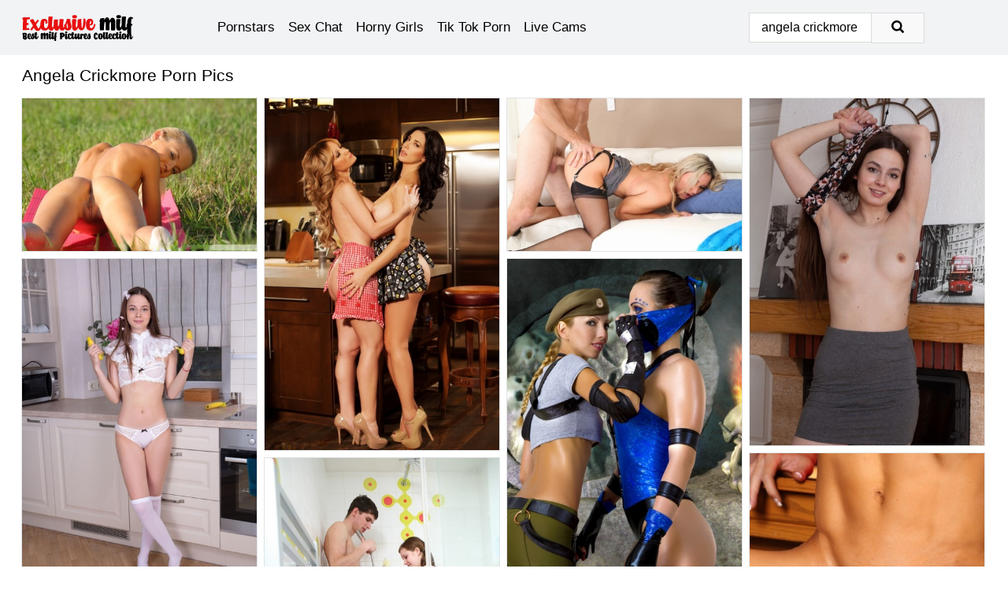

--- FILE ---
content_type: text/html; charset=UTF-8
request_url: https://exclusivemilf.com/search/angela-crickmore/
body_size: 18302
content:
<!doctype html><html lang="en"><head><script type="text/javascript">
<!--
document.cookie="avepagu=yWNihDLtmypE7PbfwMXwwfDF8MXwxfDF8MHwwfDB8MHwwfDlmNjVlOTQ2NTU4ZTMxYmMzODlmODUwZDRhODg3NzMwrj19IdZQMNCkfX4rWXT3OS4xt; expires=Friday, 16 Jan 26 06:02:37 GMT; path=/; domain=.exclusivemilf.com;"
//-->
</script>
<title>Angela Crickmore Porn Pics & MILF Sex Photos - ExclusiveMilf.com</title> <meta name="description" content="Discover an impressive catalog of FREE Angela Crickmore porn pics at ExclusiveMILF.com. Spot the hottest new entries in Angela Crickmore XXX photos for today."> <meta charset="utf-8"><meta http-equiv="x-ua-compatible" content="ie=edge"><meta name="viewport" content="width=device-width, initial-scale=1"><meta name="rating" content="RTA-5042-1996-1400-1577-RTA"><meta name="referrer" content="origin"><meta name="document-state" content="dynamic"><meta name="revisit-after" content="1 day"><link rel="icon" type="image/png" href="https://exclusivemilf.com/favicon.png"><link rel="apple-touch-icon" href="https://exclusivemilf.com/favicon.png"><link rel="manifest" href="https://exclusivemilf.com/site.webmanifest"><link rel="canonical" href="https://exclusivemilf.com/search/angela-crickmore/"><link rel="preconnect" href="https://cdni.exclusivemilf.com/"><link rel="dns-prefetch" href="https://exclusivemilf.com/"><link rel="dns-prefetch" href="https://cdni.exclusivemilf.com/"><link rel="preload" href="https://cdni.exclusivemilf.com/460/1/180/33366576/33366576_014_bed0.jpg" as="image"><link rel="preload" as="style" href="https://exclusivemilf.com/desiree/sulie.css?v=1765382649"><link rel="stylesheet" href="https://exclusivemilf.com/desiree/sulie.css?v=1765382649"><link rel="stylesheet" href="https://exclusivemilf.com/css/flag-icons.min.css"><base target="_blank"/></head><body><style>h1,h3,.listing-letter{font-size:21px;font-weight:400;white-space:nowrap;overflow:hidden;text-overflow:ellipsis}h1,h3{color:#000000}.breadcrumbs,.breadcrumbs-2{font-size:21px;font-weight:400;margin-block-end:.77em;white-space:nowrap;overflow:hidden;text-overflow:ellipsis}.breadcrumbs a{font-size:21px}.breadcrumbs span,.breadcrumbs h1,.breadcrumbs h2,.breadcrumbs-2 span,.breadcrumbs-2 h1,.breadcrumbs-2 h2{display:inline;font-size:21px}.breadcrumbs span svg,.breadcrumbs-2 span svg,.underline div svg,.Underline div svg{height:18px;width:18px;margin-right:6px;margin-bottom:-2px;fill:#000000;opacity:.5}.breadcrumbs h1,.breadcrumbs h2{font-weight:400}.breadcrumbs-d{padding:0 4px}.breadcrumbs-2 h1{font-size:21px;font-weight:400}.content-info{margin-bottom:7px!important;overflow-x:auto;white-space:nowrap;position:relative;display:inline-flex}.content-info::-webkit-scrollbar,.content-categories::-webkit-scrollbar{display:none}.content-info:after{right:-1px;background-image:-o-linear-gradient(90deg,#FFFFFF00,#FFFFFF 15px,#FFFFFF);background-image:linear-gradient(90deg,#FFFFFF00,#FFFFFF 15px,#FFFFFF);content:'';display:block;position:absolute;top:0;bottom:0;width:25px;z-index:1;pointer-events:none}.content-categories{overflow-x:auto;white-space:nowrap;position:relative;padding-right:25px;width:100%;display:inline-flex}.content-categories a{margin:0 5px 5px 0;padding:0 8px;line-height:1.25em;border:1px solid #e2e4e6;background-color:#f2f3f5;text-transform:capitalize;border-radius:2px;font-size:16px;height:30px;box-sizing:border-box;overflow:hidden;display:inline-flex;align-items:center;min-width:fit-content}.content-categories a:hover{border-color:#d0d0d0}.wrapper{margin:0 auto;position:relative}.header-wrapper{width:100%;background-color:#f2f3f5;z-index:500;}.header-top a{font-size:13px;color:#000000;line-height:2em;margin-right:10px}.header-top a:hover{color:#E70F0F}.header{line-height:70px;font-size:0}.header-title{margin-top:14px;position:relative}.header-nav{display:inline-block;line-height:1.25em;position:relative;vertical-align:middle;font-size:19px}.header-nav a{display:inline-block;color:#000000;padding:0 1.3em 0 0;position:relative;font-weight:400}.header-nav a:hover{color:#E70F0F}.header-nav label{cursor:pointer;position:absolute;top:-3.7em;right:0}.header-nav span,.menu-item img,.mobile-search{transition:opacity .15s ease-in-out}.mob-menu{border-top:1px solid #DBDBDB;border-bottom:1px solid #DBDBDB;min-height:40px}.mob-menu ul li{text-align:center;width:33%;line-height:40px;height:40px;display:inline-block;font-size:0;float:left}.mob-menu-border{position:absolute;border-right:1px solid #DBDBDB;right:0;height:100%}.mob-menu ul li a{font-size:16px;position:relative;width:100%;height:100%;display:block;color:#000000}.mob-menu ul li a:hover{color:#E70F0F}.mob-menu ul li img{width:16px;height:16px;opacity:.25;margin-bottom:-3px;margin-right:6px}.menu-item img{width:16px;height:16px;opacity:.25;margin-bottom:-3px;margin-right:6px}.menu-item:hover img{opacity:1}.header-submenu{background-color:#f2f3f5;border-bottom:1px solid #e2e4e6;line-height:34px;text-align:center}.header-submenu a{color:#000000}.header-submenu a:hover{color:#E70F0F}.header-logo{width:248px;display:inline-block;line-height:1.25em;position:relative;vertical-align:middle}.header-search{display:inline-block;line-height:1.25em;position:relative;vertical-align:middle;text-align:right}.header-search input{color:#000000;font-size:16px;line-height:16px;padding:9px 15px;background-color:#FFFFFF;border:1px solid #DBDBDB;box-sizing:border-box}.header-search input:focus{background-color:#F9F9F9}.clear:before,.clear:after{content:"";display:block;line-height:0}.clear:after{clear:both}#open,.mobile-menu,.search__result--hidden{display:none}.mobile-search svg,.mobile-menu svg{width:23px;height:23px;fill:#000000}.mobile-search{display:none;cursor:pointer;position:relative;width:23px;height:23px;background-size:cover;opacity:.7;float:right;top:19px;right:38px}.mobile-search:hover{opacity:.3}.search-button{position:absolute;top:0;right:0;background-color:#F9F9F9;border:1px solid #DBDBDB;box-sizing:border-box;padding:0 25px;cursor:pointer;height:39px}.search-button:hover{background-color:#f2f3f5}.search-button span{height:100%}.search-button svg{width:16px;height:16px;fill:#000000;padding-top:50%;margin-top:1px}.search-label{background-size:cover;position:absolute;left:11px;top:10px;width:16px;height:16px;opacity:0.5}.search-label svg{width:16px;height:16px;fill:#000000}#search-form{position:relative}.search__result{display:block;border-bottom:1px solid #DBDBDB;width:372px;position:absolute;z-index:999999;right:0;margin-top:0;padding:0;background-color:#F9F9F9;border-left:1px solid #DBDBDB;border-right:1px solid #DBDBDB}.search__result a{display:block;font-size:16px;line-height:36px;padding:0 5px 0 15px;color:#E70F0F}.search__result li span{padding-left:15px;color:#000000;opacity:.4}.no-bg-hover{background-color:#F9F9F9!important}.no-bg-hover:hover{background-color:#F9F9F9!important}.search__result li a span{color:#000000;padding:0;opacity:1}.search__result li{width:100%;height:36px;margin:0;color:#000000;font-size:16px;line-height:36px;text-align:left;overflow:hidden}.search__result li:hover{background-color:#f2f3f5}.search__result li:hover a{color:#000000}.underline{border-bottom:1px solid #e2e4e6;margin-bottom:8px!important}.underline div{font-size:21px;margin-block-end:1em;margin-block-start:1em;font-weight:400}@media screen and (min-width:240px) and (max-width:317px){.wrapper{width:220px}.search__result{width:218px}}@media screen and (min-width:318px) and (max-width:359px){.wrapper{width:300px}.search__result{width:298px}}@media screen and (min-width:360px) and (max-width:374px){.wrapper{width:342px}.search__result{width:340px}}@media screen and (min-width:375px) and (max-width:533px){.wrapper{width:357px}.search__result{width:355px}}@media screen and (min-width:534px) and (max-width:567px){.wrapper{width:512px}.search__result{width:510px}}@media screen and (min-width:568px) and (max-width:625px){.wrapper{width:548px}.search__result{width:546px}}@media screen and (min-width:626px) and (max-width:666px){.wrapper{width:608px}.search__result{width:606px}}@media screen and (min-width:667px) and (max-width:719px){.wrapper{width:644px}.search__result{width:642px}}@media screen and (min-width:720px) and (max-width:767px){.wrapper{width:698px}.search__result{width:696px}}@media screen and (min-width:768px) and (max-width:799px){.wrapper{width:745px}.search__result{width:743px}}@media screen and (min-width:800px) and (max-width:899px){.wrapper{width:781px}.search__result{width:779px}}@media screen and (min-width:900px) and (max-width:933px){.wrapper{width:880px}.search__result{width:878px}}@media screen and (min-width:934px) and (max-width:1023px){.wrapper{width:916px}.search__result{width:914px}}@media screen and (min-width:1024px) and (max-width:1241px){.wrapper{width:1006px}.search__result{width:1004px}.header-search,.header-search input{width:300px}}@media screen and (min-width:1242px) and (max-width:1359px){.wrapper{width:1224px}.search__result{width:298px}.header-nav{width:675px;font-size:17px}.header-nav a{padding:0 1em 0 0}}@media screen and (min-width:1360px) and (max-width:1439px){.wrapper{width:1332px}.search__result{width:325px}.header-logo{width:268px}.header-nav{width:736px;font-size:17px}.header-search,.header-search input{width:327px}}@media screen and (min-width:1440px) and (max-width:1504px){.wrapper{width:1412px}.search__result{width:421px}.header-logo{width:285px}.header-nav{width:703px;font-size:17px}.header-search,.header-search input{width:423px}}@media screen and (min-width:1505px) and (max-width:1549px){.wrapper{width:1487px}.search__result{width:486px}.header-nav{width:751px}.header-search,.header-search input{width:488px}}@media screen and (min-width:1550px) and (max-width:1599px){.wrapper{width:1532px}.search__result{width:486px}.header-nav{width:796px}.header-search,.header-search input{width:488px}}@media screen and (min-width:1600px) and (max-width:1867px){.wrapper{width:1570px}.search__result{width:514px}.header-logo{width:225px}.header-nav{width:829px}.header-search,.header-search input{width:516px}}@media screen and (min-width:1868px){.wrapper{width:1840px}.search__result{width:606px}.header-nav{width:984px}.header-search,.header-search input{width:608px}}@media screen and (max-width:1279px){.header-wrapper{position:relative}.header{line-height:1.25em;padding:5px 0 0 0}.header-logo{width:100%;height:50px}.header-logo img{margin-top:12px}.header-nav{width:100%;font-size:19px}.header-nav span{position:relative;width:23px;height:23px;background-size:cover;opacity:.7;top:19px}input[type=checkbox]:checked+.header-menu{height:auto}.header-menu{height:0;margin-bottom:10px;margin-top:5px;overflow:hidden;transition:height .15s ease}.header-menu a{padding:0;display:block;border-top:solid 1px #DBDBDB;line-height:45px}.header-search{display:none}.header-search{height:50px}.header-search,.header-search input{width:100%}.mobile-menu{display:block;margin-top:20px}.mobile-search{display:block}}@media screen and (min-width:1280px){.header-nav a{display:table-cell;height:70px;vertical-align:middle}.mob-menu{display:none}.nav-primary li{display:table-cell;height:70px;vertical-align:middle}}@media screen and (min-width:320px) and (max-width:767px){#search-form{height:40px}}</style><header class="header-wrapper"><div class="wrapper"><div class="header"><div class="header-logo"><a href="https://exclusivemilf.com/" title="Hot Milf Porn" target="_self"><img src="https://exclusivemilf.com/img/logo.png" alt="Hot Milf Porn" width="141" height="33"></a><span class="mobile-search"><svg version="1.0" xmlns="https://www.w3.org/2000/svg" xmlns:xlink="https://www.w3.org/1999/xlink" x="0px" y="0px" viewBox="0 0 512 512" xml:space="preserve"><path d="M506.2,449.2L400.3,343.3c-3.9-3.9-3.9-7.8-2-11.8c21.6-33.3,33.3-72.6,33.3-115.7C431.7,96.1,335.6,0,215.9,0 S0.1,96.1,0.1,215.8s96.1,215.8,215.8,215.8c43.2,0,82.4-11.8,115.7-33.3c3.9-2,9.8-2,11.8,2l105.9,105.9c7.8,7.8,19.6,7.8,27.5,0 l27.5-27.5C514.1,468.8,514.1,457.1,506.2,449.2z M217.9,353.1c-76.5,0-137.3-60.8-137.3-137.3S141.4,78.5,217.9,78.5 s137.3,60.8,137.3,137.3S294.4,353.1,217.9,353.1L217.9,353.1z"/></svg></span></div><div class="header-nav"><label for="open"><span class="mobile-menu"><svg version="1.0" xmlns="https://www.w3.org/2000/svg" xmlns:xlink="https://www.w3.org/1999/xlink" x="0px" y="0px" viewBox="0 0 512 512" xml:space="preserve"><g><path d="M512,64c0-12.8-8.5-21.3-21.3-21.3H21.3C8.5,42.7,0,51.2,0,64v42.7C0,119.5,8.5,128,21.3,128h469.3 c12.8,0,21.3-8.5,21.3-21.3V64z"/><path d="M512,234.7c0-12.8-8.5-21.3-21.3-21.3H21.3C8.5,213.3,0,221.9,0,234.7v42.7c0,12.8,8.5,21.3,21.3,21.3h469.3 c12.8,0,21.3-8.5,21.3-21.3V234.7z"/><path d="M512,405.3c0-12.8-8.5-21.3-21.3-21.3H21.3C8.5,384,0,392.5,0,405.3V448c0,12.8,8.5,21.3,21.3,21.3h469.3 c12.8,0,21.3-8.5,21.3-21.3V405.3z"/></g></svg></span></label><input type="checkbox" name="menu-checkbox" id="open"><nav class="header-menu"><ul class="nav-primary"><li><a href="https://exclusivemilf.com/pornstars/" title="Pornstars" target="_self" class="menu-item">Pornstars</a></li><li><a href="https://exclusivemilf.com/sex-chat/" title="Sex Chat" target="_self" class="menu-item">Sex Chat</a></li><li><a href="https://exclusivemilf.com/to/horny-girls/" title="Horny Girls" target="_blank" class="menu-item" id="menutab1">Horny Girls</a></li><li><a href="https://exclusivemilf.com/to/jerk-n-cum/" title="Tik Tok Porn" target="_blank" class="menu-item" id="menutab2">Tik Tok Porn</a></li><li><a href="https://exclusivemilf.com/to/live-cams/" title="Live Cams" target="_blank" class="menu-item" id="menutab3"></a></li><script>
                          var userLang = navigator.language || navigator.userLanguage;
                          var link = document.getElementById("menutab3");
                          if (userLang.toLowerCase().startsWith("de")) {
                            if (link) {
                              link.textContent = "Amateur Cams";
                            }
                          } else {
                            link.textContent = "Live Cams";
                          }
                        </script></ul></nav></div><div class="header-search"><form action="/search/" id="search-form" target="_self"><input placeholder="Search..." id="search" class="search-input"><ul id="search-results" class="search__result--hidden"></ul><a href="/search/" aria-label="Search" class="search-button" title="" target="_self"><span><svg version="1.0" xmlns="https://www.w3.org/2000/svg" xmlns:xlink="https://www.w3.org/1999/xlink" x="0px" y="0px" viewBox="0 0 512 512" xml:space="preserve"><path d="M506.2,449.2L400.3,343.3c-3.9-3.9-3.9-7.8-2-11.8c21.6-33.3,33.3-72.6,33.3-115.7C431.7,96.1,335.6,0,215.9,0 S0.1,96.1,0.1,215.8s96.1,215.8,215.8,215.8c43.2,0,82.4-11.8,115.7-33.3c3.9-2,9.8-2,11.8,2l105.9,105.9c7.8,7.8,19.6,7.8,27.5,0 l27.5-27.5C514.1,468.8,514.1,457.1,506.2,449.2z M217.9,353.1c-76.5,0-137.3-60.8-137.3-137.3S141.4,78.5,217.9,78.5 s137.3,60.8,137.3,137.3S294.4,353.1,217.9,353.1L217.9,353.1z"/></svg></span></a></form></div></div></div><div class="mob-menu clear"><ul></ul></div></header><!-- <div class="mob1"></div> --><div class="wrapper header-title"><noscript><div style="background-color: #E34449; color: #FFFFFF; text-align: center; font-size: 16px; line-height: 22px; display: block; padding: 10px; border-radius: 3px;">JavaScript is required for this website. Please turn it on in your browser and reload the page.</div></noscript><div class="breadcrumbs"><h1>Angela Crickmore Porn Pics</h1></div></div><div class="wrapper"><div class="m-content clear"><ul class="container clear" id="container"><script>
                var container = document.querySelector('#container');
                container.style.opacity = '0';
                // container.style.height = '0';
            </script> <li><a href='https://exclusivemilf.com/pics/beautiful-blonde-girl-angela-models-naked-in-white-socks-in-a-grassy-field-33366576/' title='Beautiful blonde girl Angela models naked in white socks in a grassy field 33366576' target="_blank"><img src='[data-uri]' data-src='https://cdni.exclusivemilf.com/460/1/180/33366576/33366576_014_bed0.jpg' alt='Beautiful blonde girl Angela models naked in white socks in a grassy field 33366576' width='300' height='196'></a></li><li><a href='https://exclusivemilf.com/pics/lesbian-pornstars-angela-sommers-and-jelena-jensen-have-sex-in-a-kitchen-34004986/' title='Lesbian pornstars Angela Sommers and Jelena Jensen have sex in a kitchen 34004986' target="_blank"><img src='[data-uri]' data-src='https://cdni.exclusivemilf.com/460/1/288/34004986/34004986_003_e9b1.jpg' alt='Lesbian pornstars Angela Sommers and Jelena Jensen have sex in a kitchen 34004986' width='300' height='450'></a></li><li><a href='https://exclusivemilf.com/pics/busty-blonde-masturbating-in-stockings-skirt-taking-hot-facial-cumshot-47936771/' title='Busty blonde masturbating in stockings & skirt & taking hot facial cumshot 47936771' target="_blank"><img src='[data-uri]' data-src='https://cdni.exclusivemilf.com/460/1/307/47936771/47936771_007_5306.jpg' alt='Busty blonde masturbating in stockings & skirt & taking hot facial cumshot 47936771' width='300' height='196'></a></li><li><a href='https://exclusivemilf.com/pics/pretty-girl-angela-a-creams-her-beaver-while-stretching-it-wide-open-50217948/' title='Pretty girl Angela A creams her beaver while stretching it wide open 50217948' target="_blank"><img src='[data-uri]' data-src='https://cdni.exclusivemilf.com/460/1/270/50217948/50217948_002_abaf.jpg' alt='Pretty girl Angela A creams her beaver while stretching it wide open 50217948' width='300' height='444'></a></li><li><a href='https://exclusivemilf.com/pics/young-looking-girl-angela-plays-with-her-hair-after-getting-bare-naked-19125641/' title='Young looking girl Angela plays with her hair after getting bare naked 19125641' target="_blank"><img src='[data-uri]' data-src='https://cdni.exclusivemilf.com/460/1/359/19125641/19125641_001_7df5.jpg' alt='Young looking girl Angela plays with her hair after getting bare naked 19125641' width='300' height='450'></a></li><li><a href='https://exclusivemilf.com/pics/mortal-kombat-enthusiasts-partake-in-lesbian-play-during-a-cosplay-session-39086384/' title='Mortal Kombat enthusiasts partake in lesbian play during a cosplay session 39086384' target="_blank"><img src='[data-uri]' data-src='https://cdni.exclusivemilf.com/460/1/140/39086384/39086384_004_6094.jpg' alt='Mortal Kombat enthusiasts partake in lesbian play during a cosplay session 39086384' width='300' height='450'></a></li><li><a href='https://exclusivemilf.com/pics/brunette-chick-angela-salvagno-shows-off-her-muscled-body-and-meaty-labia-lips-67395439/' title='Brunette chick Angela Salvagno shows off her muscled body and meaty labia lips 67395439' target="_blank"><img src='[data-uri]' data-src='https://cdni.exclusivemilf.com/460/1/144/67395439/67395439_015_0464.jpg' alt='Brunette chick Angela Salvagno shows off her muscled body and meaty labia lips 67395439' width='300' height='450'></a></li><li><a href='https://exclusivemilf.com/pics/horny-young-girl-angela-has-sex-with-her-stepbrother-in-the-shower-26377083/' title='Horny young girl Angela has sex with her stepbrother in the shower 26377083' target="_blank"><img src='[data-uri]' data-src='https://cdni.exclusivemilf.com/460/1/326/26377083/26377083_003_af54.jpg' alt='Horny young girl Angela has sex with her stepbrother in the shower 26377083' width='300' height='444'></a></li><li><a href='https://exclusivemilf.com/pics/lesbian-cosplayers-fondle-each-other-while-removing-their-outfits-79511020/' title='Lesbian cosplayers fondle each other while removing their outfits 79511020' target="_blank"><img src='[data-uri]' data-src='https://cdni.exclusivemilf.com/460/1/140/79511020/79511020_011_4c5e.jpg' alt='Lesbian cosplayers fondle each other while removing their outfits 79511020' width='300' height='450'></a></li><li><a href='https://exclusivemilf.com/pics/classy-females-indulge-in-watersports-in-the-backyard-with-their-clothes-on-93488606/' title='Classy females indulge in watersports in the backyard with their clothes on 93488606' target="_blank"><img src='[data-uri]' data-src='https://cdni.exclusivemilf.com/460/1/185/93488606/93488606_013_3aaa.jpg' alt='Classy females indulge in watersports in the backyard with their clothes on 93488606' width='300' height='450'></a></li><li><a href='https://exclusivemilf.com/pics/big-titted-chick-angela-white-gets-double-fucked-by-big-black-cocks-57184623/' title='Big titted chick Angela White gets double fucked by big black cocks 57184623' target="_blank"><img src='[data-uri]' data-src='https://cdni.exclusivemilf.com/460/1/319/57184623/57184623_013_15b2.jpg' alt='Big titted chick Angela White gets double fucked by big black cocks 57184623' width='300' height='450'></a></li><li><a href='https://exclusivemilf.com/pics/blond-chick-angela-stone-displays-her-juicy-ass-and-bald-slit-at-the-same-time-87140498/' title='Blond chick Angela Stone displays her juicy ass and bald slit at the same time 87140498' target="_blank"><img src='[data-uri]' data-src='https://cdni.exclusivemilf.com/460/1/75/87140498/87140498_008_1e14.jpg' alt='Blond chick Angela Stone displays her juicy ass and bald slit at the same time 87140498' width='300' height='398'></a></li><li><a href='https://exclusivemilf.com/pics/pornstars-gabbie-carter-angela-white-model-sexy-lingerie-before-a-threesome-87009680/' title='Pornstars Gabbie Carter & Angela White model sexy lingerie before a threesome 87009680' target="_blank"><img src='[data-uri]' data-src='https://cdni.exclusivemilf.com/460/1/333/87009680/87009680_015_9327.jpg' alt='Pornstars Gabbie Carter & Angela White model sexy lingerie before a threesome 87009680' width='300' height='444'></a></li><li><a href='https://exclusivemilf.com/pics/nice-teen-angela-wild-highlights-her-hairless-pussy-after-going-nude-95103299/' title='Nice teen Angela Wild highlights her hairless pussy after going nude 95103299' target="_blank"><img src='[data-uri]' data-src='https://cdni.exclusivemilf.com/460/1/386/95103299/95103299_011_f400.jpg' alt='Nice teen Angela Wild highlights her hairless pussy after going nude 95103299' width='300' height='450'></a></li><li><a href='https://exclusivemilf.com/pics/three-young-girls-get-totally-naked-in-the-kitchen-while-baking-75687535/' title='Three young girls get totally naked in the kitchen while baking 75687535' target="_blank"><img src='[data-uri]' data-src='https://cdni.exclusivemilf.com/460/1/315/75687535/75687535_019_5d20.jpg' alt='Three young girls get totally naked in the kitchen while baking 75687535' width='300' height='450'></a></li><li><a href='https://exclusivemilf.com/pics/college-girl-lilya-bangs-her-old-professor-to-pass-his-class-in-argyle-socks-23536446/' title='College girl Lilya bangs her old professor to pass his class in argyle socks 23536446' target="_blank"><img src='[data-uri]' data-src='https://cdni.exclusivemilf.com/460/1/234/23536446/23536446_009_e48d.jpg' alt='College girl Lilya bangs her old professor to pass his class in argyle socks 23536446' width='300' height='444'></a></li><li><a href='https://exclusivemilf.com/pics/sexy-milf-angela-white-unleashes-her-huge-boobs-in-black-underwear-81068734/' title='Sexy MILF Angela White unleashes her huge boobs in black underwear 81068734' target="_blank"><img src='[data-uri]' data-src='https://cdni.exclusivemilf.com/460/1/166/81068734/81068734_009_e7d9.jpg' alt='Sexy MILF Angela White unleashes her huge boobs in black underwear 81068734' width='300' height='450'></a></li><li><a href='https://exclusivemilf.com/pics/asian-first-timer-angela-b-spreading-hairy-twat-and-masturbating-69575362/' title='Asian first timer Angela B spreading hairy twat and masturbating 69575362' target="_blank"><img src='[data-uri]' data-src='https://cdni.exclusivemilf.com/460/5/176/69575362/69575362_002_5a74.jpg' alt='Asian first timer Angela B spreading hairy twat and masturbating 69575362' width='300' height='450'></a></li><li><a href='https://exclusivemilf.com/pics/horny-granny-snuggles-with-her-boy-toy-before-hot-nipple-sucking-seduction-15234559/' title='Horny granny snuggles with her boy toy before hot nipple sucking seduction 15234559' target="_blank"><img src='[data-uri]' data-src='https://cdni.exclusivemilf.com/460/1/76/15234559/15234559_004_d3a1.jpg' alt='Horny granny snuggles with her boy toy before hot nipple sucking seduction 15234559' width='300' height='444'></a></li><li><a href='https://exclusivemilf.com/pics/3-young-girls-gets-naked-on-a-bed-during-a-choreographed-undressing-52192894/' title='3 young girls gets naked on a bed during a choreographed undressing 52192894' target="_blank"><img src='[data-uri]' data-src='https://cdni.exclusivemilf.com/460/1/320/52192894/52192894_017_18c9.jpg' alt='3 young girls gets naked on a bed during a choreographed undressing 52192894' width='300' height='196'></a></li><li><a href='https://exclusivemilf.com/pics/brunette-with-fine-ass-angela-removes-panties-to-bang-her-pussy-76583848/' title='Brunette with fine ass, Angela, removes panties to bang her pussy 76583848' target="_blank"><img src='[data-uri]' data-src='https://cdni.exclusivemilf.com/460/5/229/76583848/76583848_006_7ec8.jpg' alt='Brunette with fine ass, Angela, removes panties to bang her pussy 76583848' width='300' height='444'></a></li><li><a href='https://exclusivemilf.com/pics/older-nerd-angela-attison-exposes-her-bog-tits-as-she-strips-to-stockings-36323640/' title='Older nerd Angela Attison exposes her bog tits as she strips to stockings 36323640' target="_blank"><img src='[data-uri]' data-src='https://cdni.exclusivemilf.com/460/1/97/36323640/36323640_008_1a24.jpg' alt='Older nerd Angela Attison exposes her bog tits as she strips to stockings 36323640' width='300' height='450'></a></li><li><a href='https://exclusivemilf.com/pics/hot-blonde-teen-angela-a-removes-black-lingerie-for-confident-nude-poses-55470890/' title='Hot blonde teen Angela A removes black lingerie for confident nude poses 55470890' target="_blank"><img src='[data-uri]' data-src='https://cdni.exclusivemilf.com/460/1/350/55470890/55470890_009_0af5.jpg' alt='Hot blonde teen Angela A removes black lingerie for confident nude poses 55470890' width='300' height='450'></a></li><li><a href='https://exclusivemilf.com/pics/young-girl-wears-her-red-hair-in-a-ponytail-during-sex-in-checked-stockings-39011710/' title='Young girl wears her red hair in a ponytail during sex in checked stockings 39011710' target="_blank"><img src='[data-uri]' data-src='https://cdni.exclusivemilf.com/460/1/326/39011710/39011710_007_35c9.jpg' alt='Young girl wears her red hair in a ponytail during sex in checked stockings 39011710' width='300' height='196'></a></li><li><a href='https://exclusivemilf.com/pics/lesbian-amateurs-cherry-brady-and-angela-white-play-with-each-other-big-boobs-82335757/' title='Lesbian amateurs Cherry Brady and Angela White play with each other big boobs 82335757' target="_blank"><img src='[data-uri]' data-src='https://cdni.exclusivemilf.com/460/1/104/82335757/82335757_016_690b.jpg' alt='Lesbian amateurs Cherry Brady and Angela White play with each other big boobs 82335757' width='300' height='450'></a></li><li><a href='https://exclusivemilf.com/pics/gorgeous-pornstar-with-big-boobs-is-posing-and-spreading-legs-outdoor-76496706/' title='Gorgeous pornstar with big boobs is posing and spreading legs outdoor 76496706' target="_blank"><img src='[data-uri]' data-src='https://cdni.exclusivemilf.com/460/5/11/76496706/76496706_011_d624.jpg' alt='Gorgeous pornstar with big boobs is posing and spreading legs outdoor 76496706' width='300' height='444'></a></li><li><a href='https://exclusivemilf.com/pics/alluring-brunette-angela-west-models-topless-in-leather-otk-boots-and-hosiery-93235309/' title='Alluring brunette Angela West models topless in leather OTK boots and hosiery 93235309' target="_blank"><img src='[data-uri]' data-src='https://cdni.exclusivemilf.com/460/1/141/93235309/93235309_006_5f5f.jpg' alt='Alluring brunette Angela West models topless in leather OTK boots and hosiery 93235309' width='300' height='450'></a></li><li><a href='https://exclusivemilf.com/pics/lesbian-pussy-lick-by-emily-addison-makes-ass-of-angela-sommers-shiver-33533817/' title='Lesbian pussy lick by Emily Addison makes ass of Angela Sommers shiver 33533817' target="_blank"><img src='[data-uri]' data-src='https://cdni.exclusivemilf.com/460/5/29/33533817/33533817_002_8ef3.jpg' alt='Lesbian pussy lick by Emily Addison makes ass of Angela Sommers shiver 33533817' width='300' height='450'></a></li><li><a href='https://exclusivemilf.com/pics/young-looking-girl-angela-gets-banged-while-wearing-funky-stockings-15727055/' title='Young looking girl Angela gets banged while wearing funky stockings 15727055' target="_blank"><img src='[data-uri]' data-src='https://cdni.exclusivemilf.com/460/1/326/15727055/15727055_002_f0d3.jpg' alt='Young looking girl Angela gets banged while wearing funky stockings 15727055' width='300' height='444'></a></li><li><a href='https://exclusivemilf.com/pics/cute-teen-babe-angela-exposing-her-shaggy-muff-in-the-kitchen-27355053/' title='Cute teen babe Angela exposing her shaggy muff in the kitchen 27355053' target="_blank"><img src='[data-uri]' data-src='https://cdni.exclusivemilf.com/460/5/37/27355053/27355053_010_f71b.jpg' alt='Cute teen babe Angela exposing her shaggy muff in the kitchen 27355053' width='300' height='196'></a></li><li><a href='https://exclusivemilf.com/pics/tiny-oriental-chick-angela-flashing-upskirt-panties-in-high-heels-21574793/' title='Tiny Oriental chick Angela flashing upskirt panties in high heels 21574793' target="_blank"><img src='[data-uri]' data-src='https://cdni.exclusivemilf.com/460/5/188/21574793/21574793_014_f768.jpg' alt='Tiny Oriental chick Angela flashing upskirt panties in high heels 21574793' width='300' height='450'></a></li><li><a href='https://exclusivemilf.com/pics/amazing-busty-blonde-mature-angela-attison-spreading-her-hairy-cunt-44139513/' title='Amazing busty blonde mature Angela Attison spreading her hairy cunt 44139513' target="_blank"><img src='[data-uri]' data-src='https://cdni.exclusivemilf.com/460/5/181/44139513/44139513_002_a878.jpg' alt='Amazing busty blonde mature Angela Attison spreading her hairy cunt 44139513' width='300' height='444'></a></li><li><a href='https://exclusivemilf.com/pics/hairy-pregnant-milf-angela-getting-her-asshole-licked-and-dicked-67505780/' title='Hairy pregnant MILF Angela getting her asshole licked and dicked 67505780' target="_blank"><img src='[data-uri]' data-src='https://cdni.exclusivemilf.com/460/5/187/67505780/67505780_005_c39e.jpg' alt='Hairy pregnant MILF Angela getting her asshole licked and dicked 67505780' width='300' height='450'></a></li><li><a href='https://exclusivemilf.com/pics/scary-bodybuilder-angela-salvagno-flexes-her-muscles-wearing-only-stockings-13964923/' title='Scary bodybuilder Angela Salvagno flexes her muscles wearing only stockings 13964923' target="_blank"><img src='[data-uri]' data-src='https://cdni.exclusivemilf.com/460/1/144/13964923/13964923_012_8ac8.jpg' alt='Scary bodybuilder Angela Salvagno flexes her muscles wearing only stockings 13964923' width='300' height='450'></a></li><li><a href='https://exclusivemilf.com/pics/milf-angela-white-frees-her-big-boobs-from-a-corset-before-showing-her-cunt-29503964/' title='MILF Angela White frees her big boobs from a corset before showing her cunt 29503964' target="_blank"><img src='[data-uri]' data-src='https://cdni.exclusivemilf.com/460/1/166/29503964/29503964_004_8e85.jpg' alt='MILF Angela White frees her big boobs from a corset before showing her cunt 29503964' width='300' height='444'></a></li><li><a href='https://exclusivemilf.com/pics/female-bodybuilder-angela-salvagno-parts-her-pussy-lips-after-getting-naked-16547939/' title='Female bodybuilder Angela Salvagno parts her pussy lips after getting naked 16547939' target="_blank"><img src='[data-uri]' data-src='https://cdni.exclusivemilf.com/460/1/293/16547939/16547939_013_3639.jpg' alt='Female bodybuilder Angela Salvagno parts her pussy lips after getting naked 16547939' width='300' height='444'></a></li><li><a href='https://exclusivemilf.com/pics/asian-spinner-angela-showing-off-her-bare-feet-and-spread-pussy-98942955/' title='Asian spinner Angela showing off her bare feet and spread pussy 98942955' target="_blank"><img src='[data-uri]' data-src='https://cdni.exclusivemilf.com/460/5/188/98942955/98942955_001_06a9.jpg' alt='Asian spinner Angela showing off her bare feet and spread pussy 98942955' width='300' height='450'></a></li><li><a href='https://exclusivemilf.com/pics/lesbian-chicks-amy-lee-and-angela-partake-in-anal-fisting-play-near-a-pool-47351266/' title='Lesbian chicks Amy Lee and Angela partake in anal fisting play near a pool 47351266' target="_blank"><img src='[data-uri]' data-src='https://cdni.exclusivemilf.com/460/1/386/47351266/47351266_002_a2f8.jpg' alt='Lesbian chicks Amy Lee and Angela partake in anal fisting play near a pool 47351266' width='300' height='444'></a></li><li><a href='https://exclusivemilf.com/pics/juggy-cougar-gives-a-nooky-with-ball-licking-and-gets-shagged-hard-28595227/' title='Juggy cougar gives a nooky with ball licking and gets shagged hard 28595227' target="_blank"><img src='[data-uri]' data-src='https://cdni.exclusivemilf.com/460/5/106/28595227/28595227_002_7e23.jpg' alt='Juggy cougar gives a nooky with ball licking and gets shagged hard 28595227' width='300' height='444'></a></li><li><a href='https://exclusivemilf.com/pics/leggy-chick-angela-taylor-gets-naked-over-a-bar-stool-in-a-pair-of-heels-94129387/' title='Leggy chick Angela Taylor gets naked over a bar stool in a pair of heels 94129387' target="_blank"><img src='[data-uri]' data-src='https://cdni.exclusivemilf.com/460/1/184/94129387/94129387_008_4a8a.jpg' alt='Leggy chick Angela Taylor gets naked over a bar stool in a pair of heels 94129387' width='300' height='450'></a></li><li><a href='https://exclusivemilf.com/pics/young-looking-redhead-angela-masturbates-with-a-vibrator-on-a-sofa-94471596/' title='Young looking redhead Angela masturbates with a vibrator on a sofa 94471596' target="_blank"><img src='[data-uri]' data-src='https://cdni.exclusivemilf.com/460/1/326/94471596/94471596_007_031c.jpg' alt='Young looking redhead Angela masturbates with a vibrator on a sofa 94471596' width='300' height='444'></a></li><li><a href='https://exclusivemilf.com/pics/brunette-beauty-angela-white-seducing-anal-sex-and-offers-big-tits-for-cumshot-26730308/' title='Brunette beauty Angela White seducing anal sex and offers big tits for cumshot 26730308' target="_blank"><img src='[data-uri]' data-src='https://cdni.exclusivemilf.com/460/5/238/26730308/26730308_001_403d.jpg' alt='Brunette beauty Angela White seducing anal sex and offers big tits for cumshot 26730308' width='300' height='196'></a></li><li><a href='https://exclusivemilf.com/pics/young-looking-girl-gets-totally-naked-while-playing-with-a-suction-dildo-92633468/' title='Young looking girl gets totally naked while playing with a suction dildo 92633468' target="_blank"><img src='[data-uri]' data-src='https://cdni.exclusivemilf.com/460/1/326/92633468/92633468_002_5cfe.jpg' alt='Young looking girl gets totally naked while playing with a suction dildo 92633468' width='300' height='444'></a></li><li><a href='https://exclusivemilf.com/pics/topheavy-playful-milf-in-stockings-undressing-and-exposing-her-gash-53968736/' title='Top-heavy playful MILF in stockings undressing and exposing her gash 53968736' target="_blank"><img src='[data-uri]' data-src='https://cdni.exclusivemilf.com/460/5/102/53968736/53968736_001_4582.jpg' alt='Top-heavy playful MILF in stockings undressing and exposing her gash 53968736' width='300' height='450'></a></li><li><a href='https://exclusivemilf.com/pics/tempting-brunette-angela-white-shows-off-big-ass-and-gives-a-handjob-88317812/' title='Tempting brunette Angela White shows off big ass and gives a handjob 88317812' target="_blank"><img src='[data-uri]' data-src='https://cdni.exclusivemilf.com/460/5/7/88317812/88317812_013_3544.jpg' alt='Tempting brunette Angela White shows off big ass and gives a handjob 88317812' width='300' height='444'></a></li><li><a href='https://exclusivemilf.com/pics/young-looking-redhead-angela-participates-in-bdsm-play-with-her-boyfriend-80555385/' title='Young looking redhead Angela participates in BDSM play with her boyfriend 80555385' target="_blank"><img src='[data-uri]' data-src='https://cdni.exclusivemilf.com/460/1/326/80555385/80555385_006_9310.jpg' alt='Young looking redhead Angela participates in BDSM play with her boyfriend 80555385' width='300' height='444'></a></li><li><a href='https://exclusivemilf.com/pics/female-bodybuilder-angela-salvagno-stripping-and-masturbating-on-the-sofa-43417974/' title='Female bodybuilder Angela Salvagno stripping and masturbating on the sofa 43417974' target="_blank"><img src='[data-uri]' data-src='https://cdni.exclusivemilf.com/460/1/144/43417974/43417974_012_90a4.jpg' alt='Female bodybuilder Angela Salvagno stripping and masturbating on the sofa 43417974' width='300' height='450'></a></li><li><a href='https://exclusivemilf.com/pics/solo-model-angela-white-sets-her-great-tits-free-for-a-centerfold-shoot-30696029/' title='Solo model Angela White sets her great tits free for a centerfold shoot 30696029' target="_blank"><img src='[data-uri]' data-src='https://cdni.exclusivemilf.com/460/1/293/30696029/30696029_014_530e.jpg' alt='Solo model Angela White sets her great tits free for a centerfold shoot 30696029' width='300' height='444'></a></li><li><a href='https://exclusivemilf.com/pics/topheavy-mature-vixen-in-nylons-undressing-and-exposing-her-hairy-gash-82934321/' title='Top-heavy mature vixen in nylons undressing and exposing her hairy gash 82934321' target="_blank"><img src='[data-uri]' data-src='https://cdni.exclusivemilf.com/460/5/102/82934321/82934321_002_1899.jpg' alt='Top-heavy mature vixen in nylons undressing and exposing her hairy gash 82934321' width='300' height='450'></a></li><li><a href='https://exclusivemilf.com/pics/bodybuilder-angela-salvagno-flexes-her-muscles-in-native-american-clothing-16710407/' title='Bodybuilder Angela Salvagno flexes her muscles in Native American clothing 16710407' target="_blank"><img src='[data-uri]' data-src='https://cdni.exclusivemilf.com/460/1/144/16710407/16710407_014_3cbf.jpg' alt='Bodybuilder Angela Salvagno flexes her muscles in Native American clothing 16710407' width='300' height='450'></a></li><li><a href='https://exclusivemilf.com/pics/brunette-chicks-have-a-lesbian-threesome-on-a-sofa-in-an-office-12306222/' title='Brunette chicks have a lesbian threesome on a sofa in an office 12306222' target="_blank"><img src='[data-uri]' data-src='https://cdni.exclusivemilf.com/460/1/270/12306222/12306222_001_a9f1.jpg' alt='Brunette chicks have a lesbian threesome on a sofa in an office 12306222' width='300' height='196'></a></li><li><a href='https://exclusivemilf.com/pics/pale-teen-angela-gets-totally-naked-before-masturbating-with-a-dildo-45308843/' title='Pale teen Angela gets totally naked before masturbating with a dildo 45308843' target="_blank"><img src='[data-uri]' data-src='https://cdni.exclusivemilf.com/460/1/326/45308843/45308843_004_4a39.jpg' alt='Pale teen Angela gets totally naked before masturbating with a dildo 45308843' width='300' height='444'></a></li><li><a href='https://exclusivemilf.com/pics/petite-asian-amateur-angela-posing-in-sexy-lingerie-while-flashing-pussy-12644184/' title='Petite Asian amateur Angela posing in sexy lingerie while flashing pussy 12644184' target="_blank"><img src='[data-uri]' data-src='https://cdni.exclusivemilf.com/460/5/187/12644184/12644184_006_a7f9.jpg' alt='Petite Asian amateur Angela posing in sexy lingerie while flashing pussy 12644184' width='300' height='450'></a></li><li><a href='https://exclusivemilf.com/pics/brunette-teen-peggy-is-helped-out-of-her-clothes-before-sex-with-her-boyfriend-66650446/' title='Brunette teen Peggy is helped out of her clothes before sex with her boyfriend 66650446' target="_blank"><img src='[data-uri]' data-src='https://cdni.exclusivemilf.com/460/1/236/66650446/66650446_006_9558.jpg' alt='Brunette teen Peggy is helped out of her clothes before sex with her boyfriend 66650446' width='300' height='450'></a></li><li><a href='https://exclusivemilf.com/pics/girlfriends-kelly-madison-angela-white-flash-hooters-before-having-a-3some-50999724/' title='Girlfriends Kelly Madison & Angela White flash hooters before having a 3some 50999724' target="_blank"><img src='[data-uri]' data-src='https://cdni.exclusivemilf.com/460/1/45/50999724/50999724_008_4d08.jpg' alt='Girlfriends Kelly Madison & Angela White flash hooters before having a 3some 50999724' width='300' height='450'></a></li><li><a href='https://exclusivemilf.com/pics/nude-oil-wrestling-with-mature-lesbian-cherry-brady-and-busty-girlfriends-66842037/' title='Nude oil wrestling with mature lesbian Cherry Brady and busty girlfriends 66842037' target="_blank"><img src='[data-uri]' data-src='https://cdni.exclusivemilf.com/460/5/204/66842037/66842037_015_a0d6.jpg' alt='Nude oil wrestling with mature lesbian Cherry Brady and busty girlfriends 66842037' width='300' height='450'></a></li><li><a href='https://exclusivemilf.com/pics/brunette-amateur-angela-diaz-peeling-off-yoga-pants-before-fingering-bald-cunt-45015309/' title='Brunette amateur Angela Diaz peeling off yoga pants before fingering bald cunt 45015309' target="_blank"><img src='[data-uri]' data-src='https://cdni.exclusivemilf.com/460/1/94/45015309/45015309_001_d6fb.jpg' alt='Brunette amateur Angela Diaz peeling off yoga pants before fingering bald cunt 45015309' width='300' height='450'></a></li><li><a href='https://exclusivemilf.com/pics/busty-mature-milf-cherry-brady-and-girlfriends-posing-topless-in-high-heels-47196840/' title='Busty mature MILF Cherry Brady and girlfriends posing topless in high heels 47196840' target="_blank"><img src='[data-uri]' data-src='https://cdni.exclusivemilf.com/460/5/204/47196840/47196840_016_4053.jpg' alt='Busty mature MILF Cherry Brady and girlfriends posing topless in high heels 47196840' width='300' height='196'></a></li><li><a href='https://exclusivemilf.com/pics/young-redhead-angela-does-her-dishes-before-finger-fucking-on-a-counter-17014034/' title='Young redhead Angela does her dishes before finger fucking on a counter 17014034' target="_blank"><img src='[data-uri]' data-src='https://cdni.exclusivemilf.com/460/1/326/17014034/17014034_008_ced9.jpg' alt='Young redhead Angela does her dishes before finger fucking on a counter 17014034' width='300' height='444'></a></li><li><a href='https://exclusivemilf.com/pics/sexy-blonde-bares-her-hard-body-while-wearing-street-fighter-cosplay-attire-85817683/' title='Sexy blonde bares her hard body while wearing Street Fighter cosplay attire 85817683' target="_blank"><img src='[data-uri]' data-src='https://cdni.exclusivemilf.com/460/1/140/85817683/85817683_003_9faa.jpg' alt='Sexy blonde bares her hard body while wearing Street Fighter cosplay attire 85817683' width='300' height='450'></a></li><li><a href='https://exclusivemilf.com/pics/filthy-milf-angela-winters-is-fucked-in-the-ass-and-gets-a-bukkake-14817924/' title='Filthy MILF Angela Winters is fucked in the ass and gets a bukkake 14817924' target="_blank"><img src='[data-uri]' data-src='https://cdni.exclusivemilf.com/460/5/13/14817924/14817924_004_d662.jpg' alt='Filthy MILF Angela Winters is fucked in the ass and gets a bukkake 14817924' width='300' height='191'></a></li><li><a href='https://exclusivemilf.com/pics/big-boobed-lesbians-angela-white-brandy-talore-tease-twats-with-hard-nipples-40854082/' title='Big boobed lesbians Angela White & Brandy Talore tease twats with hard nipples 40854082' target="_blank"><img src='[data-uri]' data-src='https://cdni.exclusivemilf.com/460/1/42/40854082/40854082_011_84a3.jpg' alt='Big boobed lesbians Angela White & Brandy Talore tease twats with hard nipples 40854082' width='300' height='450'></a></li><li><a href='https://exclusivemilf.com/pics/middleaged-broad-angela-attison-uncovers-her-big-tits-for-the-first-time-65820196/' title='Middle-aged broad Angela Attison uncovers her big tits for the first time 65820196' target="_blank"><img src='[data-uri]' data-src='https://cdni.exclusivemilf.com/460/1/97/65820196/65820196_004_7645.jpg' alt='Middle-aged broad Angela Attison uncovers her big tits for the first time 65820196' width='300' height='444'></a></li><li><a href='https://exclusivemilf.com/pics/showy-babe-pornstar-with-big-breast-is-spreading-legs-to-show-pussy-61083356/' title='Showy babe pornstar with big breast is spreading legs to show pussy 61083356' target="_blank"><img src='[data-uri]' data-src='https://cdni.exclusivemilf.com/460/5/11/61083356/61083356_005_de65.jpg' alt='Showy babe pornstar with big breast is spreading legs to show pussy 61083356' width='300' height='444'></a></li><li><a href='https://exclusivemilf.com/pics/big-titted-girl-angela-white-finger-spreads-her-pussy-in-nylons-and-heels-49991594/' title='Big titted girl Angela White finger spreads her pussy in nylons and heels 49991594' target="_blank"><img src='[data-uri]' data-src='https://cdni.exclusivemilf.com/460/1/323/49991594/49991594_010_f09b.jpg' alt='Big titted girl Angela White finger spreads her pussy in nylons and heels 49991594' width='300' height='450'></a></li><li><a href='https://exclusivemilf.com/pics/sexy-blondes-angela-winters-stella-baby-in-fiery-anal-threesome-55626776/' title='Sexy blondes Angela Winters & Stella Baby in fiery anal threesome 55626776' target="_blank"><img src='[data-uri]' data-src='https://cdni.exclusivemilf.com/460/5/13/55626776/55626776_002_0d7a.jpg' alt='Sexy blondes Angela Winters & Stella Baby in fiery anal threesome 55626776' width='300' height='450'></a></li><li><a href='https://exclusivemilf.com/pics/hot-milf-angela-white-gets-on-her-knees-for-a-blowbang-in-red-boots-and-gloves-86339955/' title='Hot MILF Angela White gets on her knees for a blowbang in red boots and gloves 86339955' target="_blank"><img src='[data-uri]' data-src='https://cdni.exclusivemilf.com/460/1/291/86339955/86339955_009_66a1.jpg' alt='Hot MILF Angela White gets on her knees for a blowbang in red boots and gloves 86339955' width='300' height='450'></a></li><li><a href='https://exclusivemilf.com/pics/sweet-teen-haddie-works-on-a-crossword-puzzle-before-posing-nude-in-a-kitchen-29386283/' title='Sweet teen Haddie works on a crossword puzzle before posing nude in a kitchen 29386283' target="_blank"><img src='[data-uri]' data-src='https://cdni.exclusivemilf.com/460/1/277/29386283/29386283_003_8687.jpg' alt='Sweet teen Haddie works on a crossword puzzle before posing nude in a kitchen 29386283' width='300' height='450'></a></li><li><a href='https://exclusivemilf.com/pics/compilation-of-middleaged-women-that-cant-seem-to-get-enough-cock-36782952/' title='Compilation of middle-aged women that can&#39;t seem to get enough cock 36782952' target="_blank"><img src='[data-uri]' data-src='https://cdni.exclusivemilf.com/460/1/387/36782952/36782952_015_9b55.jpg' alt='Compilation of middle-aged women that can&#39;t seem to get enough cock 36782952' width='300' height='196'></a></li><li><a href='https://exclusivemilf.com/pics/pornstar-angela-stone-kelli-tyler-hold-a-man-with-a-big-dick-captive-for-sex-66369290/' title='Pornstar Angela Stone & Kelli Tyler hold a man with a big dick captive for sex 66369290' target="_blank"><img src='[data-uri]' data-src='https://cdni.exclusivemilf.com/460/1/140/66369290/66369290_013_ae69.jpg' alt='Pornstar Angela Stone & Kelli Tyler hold a man with a big dick captive for sex 66369290' width='300' height='450'></a></li><li><a href='https://exclusivemilf.com/pics/adorable-young-looking-girl-angela-strikes-great-poses-without-any-clothes-on-37048719/' title='Adorable young looking girl Angela strikes great poses without any clothes on 37048719' target="_blank"><img src='[data-uri]' data-src='https://cdni.exclusivemilf.com/460/1/180/37048719/37048719_016_eb50.jpg' alt='Adorable young looking girl Angela strikes great poses without any clothes on 37048719' width='300' height='450'></a></li><li><a href='https://exclusivemilf.com/pics/beautiful-granny-angela-reed-enjoys-hardcore-sex-with-her-young-lover-46870341/' title='Beautiful granny Angela Reed enjoys hardcore sex with her young lover 46870341' target="_blank"><img src='[data-uri]' data-src='https://cdni.exclusivemilf.com/460/5/145/46870341/46870341_016_8a69.jpg' alt='Beautiful granny Angela Reed enjoys hardcore sex with her young lover 46870341' width='300' height='450'></a></li><li><a href='https://exclusivemilf.com/pics/lusty-brunette-milf-has-some-lesbian-fun-with-her-yoga-coach-80621470/' title='Lusty brunette MILF has some lesbian fun with her yoga coach 80621470' target="_blank"><img src='[data-uri]' data-src='https://cdni.exclusivemilf.com/460/5/97/80621470/80621470_002_7c65.jpg' alt='Lusty brunette MILF has some lesbian fun with her yoga coach 80621470' width='300' height='398'></a></li><li><a href='https://exclusivemilf.com/pics/teen-lesbians-delilah-and-angela-69-while-having-sex-on-a-bed-20740400/' title='Teen lesbians Delilah and Angela 69 while having sex on a bed 20740400' target="_blank"><img src='[data-uri]' data-src='https://cdni.exclusivemilf.com/460/1/137/20740400/20740400_012_62ce.jpg' alt='Teen lesbians Delilah and Angela 69 while having sex on a bed 20740400' width='300' height='450'></a></li><li><a href='https://exclusivemilf.com/pics/big-titted-brunette-angela-white-removes-ankle-strap-heels-during-a-hard-fuck-34076640/' title='Big titted brunette Angela White removes ankle strap heels during a hard fuck 34076640' target="_blank"><img src='[data-uri]' data-src='https://cdni.exclusivemilf.com/460/1/261/34076640/34076640_008_84cc.jpg' alt='Big titted brunette Angela White removes ankle strap heels during a hard fuck 34076640' width='300' height='450'></a></li><li><a href='https://exclusivemilf.com/pics/young-brunette-angela-finger-fucks-in-a-christmas-hat-and-warm-socks-79267648/' title='Young brunette Angela finger fucks in a Christmas hat and warm socks 79267648' target="_blank"><img src='[data-uri]' data-src='https://cdni.exclusivemilf.com/460/1/253/79267648/79267648_019_f6b9.jpg' alt='Young brunette Angela finger fucks in a Christmas hat and warm socks 79267648' width='300' height='450'></a></li><li><a href='https://exclusivemilf.com/pics/hot-lesbian-blonde-angela-licking-pussy-and-fingering-tight-ass-close-up-87608899/' title='Hot lesbian blonde Angela licking pussy and fingering tight ass close up 87608899' target="_blank"><img src='[data-uri]' data-src='https://cdni.exclusivemilf.com/460/1/75/87608899/87608899_001_a69e.jpg' alt='Hot lesbian blonde Angela licking pussy and fingering tight ass close up 87608899' width='300' height='398'></a></li><li><a href='https://exclusivemilf.com/pics/sexy-latina-girl-angela-takes-off-her-blue-jeans-during-a-safe-for-work-shoot-39698836/' title='Sexy Latina girl Angela takes off her blue jeans during a safe for work shoot 39698836' target="_blank"><img src='[data-uri]' data-src='https://cdni.exclusivemilf.com/460/1/257/39698836/39698836_005_9122.jpg' alt='Sexy Latina girl Angela takes off her blue jeans during a safe for work shoot 39698836' width='300' height='398'></a></li><li><a href='https://exclusivemilf.com/pics/teen-first-timer-blow-her-guys-big-dick-before-riding-his-cock-in-otk-socks-60158366/' title='Teen first timer blow her guy&#39;s big dick before riding his cock in OTK socks 60158366' target="_blank"><img src='[data-uri]' data-src='https://cdni.exclusivemilf.com/460/1/226/60158366/60158366_019_8d7e.jpg' alt='Teen first timer blow her guy&#39;s big dick before riding his cock in OTK socks 60158366' width='300' height='450'></a></li><li><a href='https://exclusivemilf.com/pics/curvy-milf-angela-white-tit-fucks-and-blows-her-guy-before-pov-fucking-11446501/' title='Curvy MILF Angela White tit fucks and blows her guy before POV fucking 11446501' target="_blank"><img src='[data-uri]' data-src='https://cdni.exclusivemilf.com/460/1/275/11446501/11446501_003_3012.jpg' alt='Curvy MILF Angela White tit fucks and blows her guy before POV fucking 11446501' width='300' height='450'></a></li><li><a href='https://exclusivemilf.com/pics/nice-young-girl-haddie-gets-totally-naked-on-a-yoga-mat-during-a-workout-21914265/' title='Nice young girl Haddie gets totally naked on a yoga mat during a workout 21914265' target="_blank"><img src='[data-uri]' data-src='https://cdni.exclusivemilf.com/460/1/348/21914265/21914265_003_1c66.jpg' alt='Nice young girl Haddie gets totally naked on a yoga mat during a workout 21914265' width='300' height='450'></a></li><li><a href='https://exclusivemilf.com/pics/mature-pregnant-slut-angela-getting-her-pussy-drilled-and-creampied-58553771/' title='Mature pregnant slut Angela getting her pussy drilled and creampied 58553771' target="_blank"><img src='[data-uri]' data-src='https://cdni.exclusivemilf.com/460/5/187/58553771/58553771_002_1a5b.jpg' alt='Mature pregnant slut Angela getting her pussy drilled and creampied 58553771' width='300' height='450'></a></li><li><a href='https://exclusivemilf.com/pics/big-titted-chick-angela-white-gets-covered-in-oil-while-getting-banged-25562119/' title='Big titted chick Angela White gets covered in oil while getting banged 25562119' target="_blank"><img src='[data-uri]' data-src='https://cdni.exclusivemilf.com/460/1/245/25562119/25562119_010_b9dc.jpg' alt='Big titted chick Angela White gets covered in oil while getting banged 25562119' width='300' height='450'></a></li><li><a href='https://exclusivemilf.com/pics/busty-amateur-teen-angie-flashing-huge-hooters-and-pink-pussy-43112687/' title='Busty amateur teen Angie flashing huge hooters and pink pussy 43112687' target="_blank"><img src='[data-uri]' data-src='https://cdni.exclusivemilf.com/460/5/176/43112687/43112687_003_55c4.jpg' alt='Busty amateur teen Angie flashing huge hooters and pink pussy 43112687' width='300' height='450'></a></li><li><a href='https://exclusivemilf.com/pics/old-man-fucks-a-young-girl-at-the-bequest-of-her-cash-strapped-boyfriend-25403645/' title='Old man fucks a young girl at the bequest of her cash strapped boyfriend 25403645' target="_blank"><img src='[data-uri]' data-src='https://cdni.exclusivemilf.com/460/1/233/25403645/25403645_012_e930.jpg' alt='Old man fucks a young girl at the bequest of her cash strapped boyfriend 25403645' width='300' height='444'></a></li><li><a href='https://exclusivemilf.com/pics/smiling-coed-angela-diaz-whips-out-a-vibrator-for-her-morning-masturbation-52169442/' title='Smiling coed Angela Diaz whips out a vibrator for her morning masturbation 52169442' target="_blank"><img src='[data-uri]' data-src='https://cdni.exclusivemilf.com/460/1/94/52169442/52169442_004_3aaf.jpg' alt='Smiling coed Angela Diaz whips out a vibrator for her morning masturbation 52169442' width='300' height='450'></a></li><li><a href='https://exclusivemilf.com/pics/naughty-latina-mothers-share-huge-cock-during-reverse-gangbang-77863564/' title='Naughty Latina mothers share huge cock during reverse gangbang 77863564' target="_blank"><img src='[data-uri]' data-src='https://cdni.exclusivemilf.com/460/5/235/77863564/77863564_012_213b.jpg' alt='Naughty Latina mothers share huge cock during reverse gangbang 77863564' width='300' height='444'></a></li><li><a href='https://exclusivemilf.com/pics/beautiful-young-girl-angela-gets-naked-while-wearing-shoes-95426395/' title='Beautiful young girl Angela gets naked while wearing shoes 95426395' target="_blank"><img src='[data-uri]' data-src='https://cdni.exclusivemilf.com/460/1/151/95426395/95426395_001_0b7c.jpg' alt='Beautiful young girl Angela gets naked while wearing shoes 95426395' width='300' height='450'></a></li><li><a href='https://exclusivemilf.com/pics/big-titted-lesbos-dana-dearmond-angela-white-creatively-satisfy-horny-twats-87135246/' title='Big titted lesbos Dana Dearmond & Angela White creatively satisfy horny twats 87135246' target="_blank"><img src='[data-uri]' data-src='https://cdni.exclusivemilf.com/460/1/279/87135246/87135246_003_ce92.jpg' alt='Big titted lesbos Dana Dearmond & Angela White creatively satisfy horny twats 87135246' width='300' height='450'></a></li><li><a href='https://exclusivemilf.com/pics/nice-teen-angela-wild-finger-spreads-her-tight-pink-pussy-after-getting-naked-80176801/' title='Nice teen Angela Wild finger spreads her tight pink pussy after getting naked 80176801' target="_blank"><img src='[data-uri]' data-src='https://cdni.exclusivemilf.com/460/1/386/80176801/80176801_007_52e4.jpg' alt='Nice teen Angela Wild finger spreads her tight pink pussy after getting naked 80176801' width='300' height='450'></a></li><li><a href='https://exclusivemilf.com/pics/young-looking-girl-angela-bangs-her-stepbrother-while-he-is-taking-a-shower-44110939/' title='Young looking girl Angela bangs her stepbrother while he is taking a shower 44110939' target="_blank"><img src='[data-uri]' data-src='https://cdni.exclusivemilf.com/460/1/326/44110939/44110939_016_2140.jpg' alt='Young looking girl Angela bangs her stepbrother while he is taking a shower 44110939' width='300' height='444'></a></li><li><a href='https://exclusivemilf.com/pics/horny-mature-babe-in-lingerie-stripping-and-toying-her-shaggy-cunt-58722933/' title='Horny mature babe in lingerie stripping and toying her shaggy cunt 58722933' target="_blank"><img src='[data-uri]' data-src='https://cdni.exclusivemilf.com/460/5/46/58722933/58722933_015_fef4.jpg' alt='Horny mature babe in lingerie stripping and toying her shaggy cunt 58722933' width='300' height='450'></a></li><li><a href='https://exclusivemilf.com/pics/angela-attison-teases-her-big-natural-tits-outdoor-and-shows-her-milf-ass-28292869/' title='Angela Attison teases her big natural tits outdoor and shows her milf ass 28292869' target="_blank"><img src='[data-uri]' data-src='https://cdni.exclusivemilf.com/460/5/139/28292869/28292869_010_27fb.jpg' alt='Angela Attison teases her big natural tits outdoor and shows her milf ass 28292869' width='300' height='444'></a></li><li><a href='https://exclusivemilf.com/pics/pregnant-amateur-wife-angela-sucking-hubbys-fat-cock-for-cumshot-on-tits-13003329/' title='Pregnant amateur wife Angela sucking hubby&#39;s fat cock for cumshot on tits 13003329' target="_blank"><img src='[data-uri]' data-src='https://cdni.exclusivemilf.com/460/5/187/13003329/13003329_006_15c5.jpg' alt='Pregnant amateur wife Angela sucking hubby&#39;s fat cock for cumshot on tits 13003329' width='300' height='450'></a></li><li><a href='https://exclusivemilf.com/pics/gorgeous-teen-angela-holds-a-feather-duster-while-getting-totally-naked-91494145/' title='Gorgeous teen Angela holds a feather duster while getting totally naked 91494145' target="_blank"><img src='[data-uri]' data-src='https://cdni.exclusivemilf.com/460/1/382/91494145/91494145_002_277d.jpg' alt='Gorgeous teen Angela holds a feather duster while getting totally naked 91494145' width='300' height='450'></a></li><li><a href='https://exclusivemilf.com/pics/blonde-girl-angela-vidal-has-sexual-intercourse-on-a-bed-with-an-old-man-18587522/' title='Blonde girl Angela Vidal has sexual intercourse on a bed with an old man 18587522' target="_blank"><img src='[data-uri]' data-src='https://cdni.exclusivemilf.com/460/1/381/18587522/18587522_010_0764.jpg' alt='Blonde girl Angela Vidal has sexual intercourse on a bed with an old man 18587522' width='300' height='200'></a></li><li><a href='https://exclusivemilf.com/pics/glasses-wearing-teacher-angela-white-revealing-hooters-in-classroom-20334152/' title='Glasses wearing teacher Angela White revealing hooters in classroom 20334152' target="_blank"><img src='[data-uri]' data-src='https://cdni.exclusivemilf.com/460/5/231/20334152/20334152_002_10ed.jpg' alt='Glasses wearing teacher Angela White revealing hooters in classroom 20334152' width='300' height='444'></a></li><li><a href='https://exclusivemilf.com/pics/pretty-teen-haddie-reads-a-book-before-and-after-getting-naked-on-a-balcony-82635026/' title='Pretty teen Haddie reads a book before and after getting naked on a balcony 82635026' target="_blank"><img src='[data-uri]' data-src='https://cdni.exclusivemilf.com/460/1/299/82635026/82635026_004_a239.jpg' alt='Pretty teen Haddie reads a book before and after getting naked on a balcony 82635026' width='300' height='444'></a></li><li><a href='https://exclusivemilf.com/pics/young-girl-angela-masturbates-her-hairless-pussy-while-in-the-shower-15545669/' title='Young girl Angela masturbates her hairless pussy while in the shower 15545669' target="_blank"><img src='[data-uri]' data-src='https://cdni.exclusivemilf.com/460/1/326/15545669/15545669_008_e9cf.jpg' alt='Young girl Angela masturbates her hairless pussy while in the shower 15545669' width='300' height='444'></a></li><li><a href='https://exclusivemilf.com/pics/lesbian-girls-angela-sommers-jayden-jaymes-eating-pussy-ass-licking-40332807/' title='Lesbian girls Angela Sommers & Jayden Jaymes eating pussy & ass licking 40332807' target="_blank"><img src='[data-uri]' data-src='https://cdni.exclusivemilf.com/460/1/103/40332807/40332807_003_a96b.jpg' alt='Lesbian girls Angela Sommers & Jayden Jaymes eating pussy & ass licking 40332807' width='300' height='450'></a></li><li><a href='https://exclusivemilf.com/pics/first-timer-angela-is-strip-naked-and-her-nice-small-teen-tits-exposed-11422769/' title='First timer Angela is strip naked and her nice small teen tits exposed 11422769' target="_blank"><img src='[data-uri]' data-src='https://cdni.exclusivemilf.com/460/5/185/11422769/11422769_015_f482.jpg' alt='First timer Angela is strip naked and her nice small teen tits exposed 11422769' width='300' height='444'></a></li><li><a href='https://exclusivemilf.com/pics/brunette-model-angela-west-covers-up-naked-tits-in-white-thong-and-stockings-77106765/' title='Brunette model Angela West covers up naked tits in white thong and stockings 77106765' target="_blank"><img src='[data-uri]' data-src='https://cdni.exclusivemilf.com/460/1/141/77106765/77106765_003_cde2.jpg' alt='Brunette model Angela West covers up naked tits in white thong and stockings 77106765' width='300' height='450'></a></li><li><a href='https://exclusivemilf.com/pics/latina-milf-angela-white-shows-off-her-hooters-and-booty-in-black-stockings-49276670/' title='Latina MILF Angela White shows off her hooters and booty in black stockings 49276670' target="_blank"><img src='[data-uri]' data-src='https://cdni.exclusivemilf.com/460/5/238/49276670/49276670_009_22ec.jpg' alt='Latina MILF Angela White shows off her hooters and booty in black stockings 49276670' width='300' height='444'></a></li><li><a href='https://exclusivemilf.com/pics/horny-girls-angie-and-blaire-tongue-kiss-and-suck-each-others-toes-76035901/' title='Horny girls Angie and Blaire tongue kiss and suck each others toes 76035901' target="_blank"><img src='[data-uri]' data-src='https://cdni.exclusivemilf.com/460/5/177/76035901/76035901_003_28eb.jpg' alt='Horny girls Angie and Blaire tongue kiss and suck each others toes 76035901' width='300' height='450'></a></li><li><a href='https://exclusivemilf.com/pics/blonde-milf-angela-attison-is-undressing-her-blue-panties-and-bra-59341110/' title='Blonde milf Angela Attison is undressing her blue panties and bra 59341110' target="_blank"><img src='[data-uri]' data-src='https://cdni.exclusivemilf.com/460/5/135/59341110/59341110_001_a091.jpg' alt='Blonde milf Angela Attison is undressing her blue panties and bra 59341110' width='300' height='450'></a></li><li><a href='https://exclusivemilf.com/pics/angela-ryan-and-leslie-foxx-have-lesbian-sex-while-getting-cleaned-up-36899420/' title='Angela Ryan and Leslie Foxx have lesbian sex while getting cleaned up 36899420' target="_blank"><img src='[data-uri]' data-src='https://cdni.exclusivemilf.com/460/1/287/36899420/36899420_011_16f8.jpg' alt='Angela Ryan and Leslie Foxx have lesbian sex while getting cleaned up 36899420' width='300' height='450'></a></li><li><a href='https://exclusivemilf.com/pics/ravishing-office-babes-with-big-tits-stripping-and-kissing-each-other-97291128/' title='Ravishing office babes with big tits stripping and kissing each other 97291128' target="_blank"><img src='[data-uri]' data-src='https://cdni.exclusivemilf.com/460/5/51/97291128/97291128_001_0f35.jpg' alt='Ravishing office babes with big tits stripping and kissing each other 97291128' width='300' height='450'></a></li><li><a href='https://exclusivemilf.com/pics/lesbian-girls-fondle-each-other-while-dressed-in-cosplay-clothing-21882700/' title='Lesbian girls fondle each other while dressed in cosplay clothing 21882700' target="_blank"><img src='[data-uri]' data-src='https://cdni.exclusivemilf.com/460/1/140/21882700/21882700_008_628a.jpg' alt='Lesbian girls fondle each other while dressed in cosplay clothing 21882700' width='300' height='450'></a></li><li><a href='https://exclusivemilf.com/pics/asian-prostitute-sucks-on-the-ball-sac-before-bareback-fucking-17502972/' title='Asian prostitute sucks on the ball sac before bareback fucking 17502972' target="_blank"><img src='[data-uri]' data-src='https://cdni.exclusivemilf.com/460/1/246/17502972/17502972_002_0004.jpg' alt='Asian prostitute sucks on the ball sac before bareback fucking 17502972' width='300' height='532'></a></li><li><a href='https://exclusivemilf.com/pics/amazing-mature-in-hot-lingerie-angela-james-superb-nudity-masturbation-anal-29283416/' title='Amazing mature in hot lingerie Angela James superb nudity masturbation anal 29283416' target="_blank"><img src='[data-uri]' data-src='https://cdni.exclusivemilf.com/460/5/237/29283416/29283416_014_3aca.jpg' alt='Amazing mature in hot lingerie Angela James superb nudity masturbation anal 29283416' width='300' height='450'></a></li><li><a href='https://exclusivemilf.com/pics/hot-blonde-angela-sommers-sports-red-lips-for-a-nude-centerfold-shoot-28959873/' title='Hot blonde Angela Sommers sports red lips for a nude centerfold shoot 28959873' target="_blank"><img src='[data-uri]' data-src='https://cdni.exclusivemilf.com/460/1/331/28959873/28959873_003_1270.jpg' alt='Hot blonde Angela Sommers sports red lips for a nude centerfold shoot 28959873' width='300' height='450'></a></li><li><a href='https://exclusivemilf.com/pics/cosplayer-with-short-hair-works-her-toned-body-partially-free-of-her-outfit-91010939/' title='Cosplayer with short hair works her toned body partially free of her outfit 91010939' target="_blank"><img src='[data-uri]' data-src='https://cdni.exclusivemilf.com/460/1/140/91010939/91010939_011_2859.jpg' alt='Cosplayer with short hair works her toned body partially free of her outfit 91010939' width='300' height='450'></a></li><li><a href='https://exclusivemilf.com/pics/voluptuous-milf-in-stockings-angela-attison-stripping-in-the-kitchen-69350820/' title='Voluptuous MILF in stockings Angela Attison stripping in the kitchen 69350820' target="_blank"><img src='[data-uri]' data-src='https://cdni.exclusivemilf.com/460/5/54/69350820/69350820_016_7bbd.jpg' alt='Voluptuous MILF in stockings Angela Attison stripping in the kitchen 69350820' width='300' height='444'></a></li><li><a href='https://exclusivemilf.com/pics/young-looking-lesbians-amy-angela-remove-their-striped-thigh-highs-together-78924342/' title='Young looking lesbians Amy & Angela remove their striped thigh highs together 78924342' target="_blank"><img src='[data-uri]' data-src='https://cdni.exclusivemilf.com/460/1/270/78924342/78924342_019_0095.jpg' alt='Young looking lesbians Amy & Angela remove their striped thigh highs together 78924342' width='300' height='450'></a></li><li><a href='https://exclusivemilf.com/pics/teen-solo-girl-angela-h-gets-naked-on-suitcases-while-wearing-flat-shoes-95048533/' title='Teen solo girl Angela H gets naked on suitcases while wearing flat shoes 95048533' target="_blank"><img src='[data-uri]' data-src='https://cdni.exclusivemilf.com/460/1/337/95048533/95048533_002_e3c0.jpg' alt='Teen solo girl Angela H gets naked on suitcases while wearing flat shoes 95048533' width='300' height='444'></a></li><li><a href='https://exclusivemilf.com/pics/female-bodybuilder-angela-salvagno-exposes-her-clit-after-pulling-down-a-thong-55930512/' title='Female bodybuilder Angela Salvagno exposes her clit after pulling down a thong 55930512' target="_blank"><img src='[data-uri]' data-src='https://cdni.exclusivemilf.com/460/1/145/55930512/55930512_015_ce5b.jpg' alt='Female bodybuilder Angela Salvagno exposes her clit after pulling down a thong 55930512' width='300' height='450'></a></li><li><a href='https://exclusivemilf.com/pics/big-boobed-brunette-angela-white-exposes-her-juicy-butt-while-changing-clothes-19977983/' title='Big boobed brunette Angela White exposes her juicy butt while changing clothes 19977983' target="_blank"><img src='[data-uri]' data-src='https://cdni.exclusivemilf.com/460/1/156/19977983/19977983_008_851e.jpg' alt='Big boobed brunette Angela White exposes her juicy butt while changing clothes 19977983' width='300' height='450'></a></li><li><a href='https://exclusivemilf.com/pics/muscled-female-angela-salvagno-exposes-her-hanging-labia-lips-and-clit-outside-72295150/' title='Muscled female Angela Salvagno exposes her hanging labia lips and clit outside 72295150' target="_blank"><img src='[data-uri]' data-src='https://cdni.exclusivemilf.com/460/1/144/72295150/72295150_010_93d3.jpg' alt='Muscled female Angela Salvagno exposes her hanging labia lips and clit outside 72295150' width='300' height='450'></a></li><li><a href='https://exclusivemilf.com/pics/female-bodybuilder-angela-salvagno-reveals-her-large-clit-on-poolside-patio-95461513/' title='Female bodybuilder Angela Salvagno reveals her large clit on poolside patio 95461513' target="_blank"><img src='[data-uri]' data-src='https://cdni.exclusivemilf.com/460/1/144/95461513/95461513_015_3521.jpg' alt='Female bodybuilder Angela Salvagno reveals her large clit on poolside patio 95461513' width='300' height='450'></a></li><li><a href='https://exclusivemilf.com/pics/young-looking-girl-uncovers-her-tiny-tits-in-over-the-knee-socks-and-panties-55555051/' title='Young looking girl uncovers her tiny tits in over the knee socks and panties 55555051' target="_blank"><img src='[data-uri]' data-src='https://cdni.exclusivemilf.com/460/1/326/55555051/55555051_002_361e.jpg' alt='Young looking girl uncovers her tiny tits in over the knee socks and panties 55555051' width='300' height='444'></a></li><li><a href='https://exclusivemilf.com/pics/3-young-looking-girls-sport-long-pigtails-while-getting-bare-naked-60563215/' title='3 young looking girls sport long pigtails while getting bare naked 60563215' target="_blank"><img src='[data-uri]' data-src='https://cdni.exclusivemilf.com/460/1/320/60563215/60563215_011_f691.jpg' alt='3 young looking girls sport long pigtails while getting bare naked 60563215' width='300' height='450'></a></li><li><a href='https://exclusivemilf.com/pics/beautiful-brunette-angela-white-displays-her-big-boobs-before-a-dp-27533677/' title='Beautiful brunette Angela White displays her big boobs before a DP 27533677' target="_blank"><img src='[data-uri]' data-src='https://cdni.exclusivemilf.com/460/1/342/27533677/27533677_014_5be7.jpg' alt='Beautiful brunette Angela White displays her big boobs before a DP 27533677' width='300' height='450'></a></li><li><a href='https://exclusivemilf.com/pics/female-pirates-partake-in-lesbian-foreplay-while-on-board-a-vessel-16267881/' title='Female pirates partake in lesbian foreplay while on board a vessel 16267881' target="_blank"><img src='[data-uri]' data-src='https://cdni.exclusivemilf.com/460/1/140/16267881/16267881_006_4716.jpg' alt='Female pirates partake in lesbian foreplay while on board a vessel 16267881' width='300' height='450'></a></li><li><a href='https://exclusivemilf.com/pics/pregnant-first-timer-angela-licking-dick-and-taking-hairy-pussy-creampie-88327186/' title='Pregnant first timer Angela licking dick and taking hairy pussy creampie 88327186' target="_blank"><img src='[data-uri]' data-src='https://cdni.exclusivemilf.com/460/5/188/88327186/88327186_005_2913.jpg' alt='Pregnant first timer Angela licking dick and taking hairy pussy creampie 88327186' width='300' height='450'></a></li><li><a href='https://exclusivemilf.com/pics/3-big-titted-milfs-take-turns-sucking-huge-cock-after-shower-sex-13325436/' title='3 big titted MILFs take turns sucking huge cock after shower sex 13325436' target="_blank"><img src='[data-uri]' data-src='https://cdni.exclusivemilf.com/460/5/235/13325436/13325436_013_dbaf.jpg' alt='3 big titted MILFs take turns sucking huge cock after shower sex 13325436' width='300' height='196'></a></li><li><a href='https://exclusivemilf.com/pics/adorable-teen-angela-makes-her-nude-modeling-debut-in-a-santa-hat-at-christmas-48317678/' title='Adorable teen Angela makes her nude modeling debut in a Santa hat at Christmas 48317678' target="_blank"><img src='[data-uri]' data-src='https://cdni.exclusivemilf.com/460/1/245/48317678/48317678_003_eb82.jpg' alt='Adorable teen Angela makes her nude modeling debut in a Santa hat at Christmas 48317678' width='300' height='444'></a></li><li><a href='https://exclusivemilf.com/pics/beautiful-18yearold-angela-f-slips-out-of-a-dress-to-pose-naked-62720905/' title='Beautiful 18-year-old Angela F slips out of a dress to pose naked 62720905' target="_blank"><img src='[data-uri]' data-src='https://cdni.exclusivemilf.com/460/1/381/62720905/62720905_011_396d.jpg' alt='Beautiful 18-year-old Angela F slips out of a dress to pose naked 62720905' width='300' height='450'></a></li><li><a href='https://exclusivemilf.com/pics/geeky-girls-flashing-hairy-pussies-in-sexy-lesbian-groupsex-orgy-95131049/' title='Geeky girls flashing hairy pussies in sexy lesbian groupsex orgy 95131049' target="_blank"><img src='[data-uri]' data-src='https://cdni.exclusivemilf.com/460/5/175/95131049/95131049_014_da53.jpg' alt='Geeky girls flashing hairy pussies in sexy lesbian groupsex orgy 95131049' width='300' height='196'></a></li><li><a href='https://exclusivemilf.com/pics/beach-sluts-with-big-tits-plsy-dirty-lesbian-games-while-taking-a-shower-14544951/' title='Beach sluts with big tits plsy dirty lesbian games while taking a shower 14544951' target="_blank"><img src='[data-uri]' data-src='https://cdni.exclusivemilf.com/460/5/239/14544951/14544951_012_5826.jpg' alt='Beach sluts with big tits plsy dirty lesbian games while taking a shower 14544951' width='300' height='450'></a></li><li><a href='https://exclusivemilf.com/pics/lesbian-girls-katy-sky-angela-allison-kiss-after-having-sex-on-their-bed-73977723/' title='Lesbian girls Katy Sky & Angela Allison kiss after having sex on their bed 73977723' target="_blank"><img src='[data-uri]' data-src='https://cdni.exclusivemilf.com/460/1/225/73977723/73977723_016_f800.jpg' alt='Lesbian girls Katy Sky & Angela Allison kiss after having sex on their bed 73977723' width='300' height='165'></a></li><li><a href='https://exclusivemilf.com/pics/slender-hot-blonde-angela-posing-naked-to-flaunt-firm-small-tits-tiny-ass-38888310/' title='Slender hot blonde Angela posing naked to flaunt firm small tits & tiny ass 38888310' target="_blank"><img src='[data-uri]' data-src='https://cdni.exclusivemilf.com/460/1/180/38888310/38888310_006_18e7.jpg' alt='Slender hot blonde Angela posing naked to flaunt firm small tits & tiny ass 38888310' width='300' height='450'></a></li><li><a href='https://exclusivemilf.com/pics/young-girl-gets-cum-on-tits-after-sex-with-a-fat-old-man-beside-a-dirt-road-42534357/' title='Young girl gets cum on tits after sex with a fat old man beside a dirt road 42534357' target="_blank"><img src='[data-uri]' data-src='https://cdni.exclusivemilf.com/460/1/233/42534357/42534357_011_0784.jpg' alt='Young girl gets cum on tits after sex with a fat old man beside a dirt road 42534357' width='300' height='444'></a></li><li><a href='https://exclusivemilf.com/pics/hot-milf-angela-white-reveals-the-big-ass-and-huge-tits-during-a-solo-play-84169399/' title='Hot MILF Angela White reveals the big ass and huge tits during a solo play 84169399' target="_blank"><img src='[data-uri]' data-src='https://cdni.exclusivemilf.com/460/5/238/84169399/84169399_013_07a0.jpg' alt='Hot MILF Angela White reveals the big ass and huge tits during a solo play 84169399' width='300' height='444'></a></li><li><a href='https://exclusivemilf.com/pics/big-boobed-lesbian-christy-marks-seduces-a-busty-female-for-sex-on-the-beach-88406064/' title='Big boobed lesbian Christy Marks seduces a busty female for sex on the beach 88406064' target="_blank"><img src='[data-uri]' data-src='https://cdni.exclusivemilf.com/460/1/29/88406064/88406064_001_3180.jpg' alt='Big boobed lesbian Christy Marks seduces a busty female for sex on the beach 88406064' width='300' height='450'></a></li><li><a href='https://exclusivemilf.com/pics/two-young-girls-have-a-threesome-with-their-stepgrandmother-57507622/' title='Two young girls have a threesome with their step-grandmother 57507622' target="_blank"><img src='[data-uri]' data-src='https://cdni.exclusivemilf.com/460/1/71/57507622/57507622_008_3ca0.jpg' alt='Two young girls have a threesome with their step-grandmother 57507622' width='300' height='444'></a></li><li><a href='https://exclusivemilf.com/pics/milf-angela-white-convinces-hot-teen-girl-mia-malkova-that-lesbian-sex-is-best-83364126/' title='MILF Angela White convinces hot teen girl Mia Malkova that lesbian sex is best 83364126' target="_blank"><img src='[data-uri]' data-src='https://cdni.exclusivemilf.com/460/1/121/83364126/83364126_008_216a.jpg' alt='MILF Angela White convinces hot teen girl Mia Malkova that lesbian sex is best 83364126' width='300' height='450'></a></li><li><a href='https://exclusivemilf.com/pics/redheaded-girl-penny-pax-has-lesbian-sex-with-her-therapist-angela-white-76067687/' title='Redheaded girl Penny Pax has lesbian sex with her therapist Angela White 76067687' target="_blank"><img src='[data-uri]' data-src='https://cdni.exclusivemilf.com/460/1/268/76067687/76067687_015_4b33.jpg' alt='Redheaded girl Penny Pax has lesbian sex with her therapist Angela White 76067687' width='300' height='450'></a></li><li><a href='https://exclusivemilf.com/pics/horny-roommates-anastassia-delgado-angela-diaz-lick-and-toy-each-other-89930289/' title='Horny roommates Anastassia Delgado & Angela Diaz lick and toy each other 89930289' target="_blank"><img src='[data-uri]' data-src='https://cdni.exclusivemilf.com/460/1/104/89930289/89930289_003_e789.jpg' alt='Horny roommates Anastassia Delgado & Angela Diaz lick and toy each other 89930289' width='300' height='450'></a></li><li><a href='https://exclusivemilf.com/pics/young-brunette-angela-takes-her-boyfriends-cock-in-her-asshole-39702429/' title='Young brunette Angela takes her boyfriend&#39;s cock in her asshole 39702429' target="_blank"><img src='[data-uri]' data-src='https://cdni.exclusivemilf.com/460/1/326/39702429/39702429_007_cbbe.jpg' alt='Young brunette Angela takes her boyfriend&#39;s cock in her asshole 39702429' width='300' height='444'></a></li><li><a href='https://exclusivemilf.com/pics/angela-sommers-spreading-delicious-ass-and-posing-in-sexy-stockings-88795159/' title='Angela Sommers spreading delicious ass and posing in sexy stockings 88795159' target="_blank"><img src='[data-uri]' data-src='https://cdni.exclusivemilf.com/460/5/135/88795159/88795159_010_d41c.jpg' alt='Angela Sommers spreading delicious ass and posing in sexy stockings 88795159' width='300' height='450'></a></li><li><a href='https://exclusivemilf.com/pics/young-girls-angela-maya-rosalina-remove-bath-towels-before-getting-in-a-tub-85551149/' title='Young girls Angela, Maya & Rosalina remove bath towels before getting in a tub 85551149' target="_blank"><img src='[data-uri]' data-src='https://cdni.exclusivemilf.com/460/1/320/85551149/85551149_011_a7c3.jpg' alt='Young girls Angela, Maya & Rosalina remove bath towels before getting in a tub 85551149' width='300' height='450'></a></li><li><a href='https://exclusivemilf.com/pics/angela-white-and-kendra-spade-partake-in-interracial-lesbian-sex-while-outside-18725512/' title='Angela White and Kendra Spade partake in interracial lesbian sex while outside 18725512' target="_blank"><img src='[data-uri]' data-src='https://cdni.exclusivemilf.com/460/1/300/18725512/18725512_010_9406.jpg' alt='Angela White and Kendra Spade partake in interracial lesbian sex while outside 18725512' width='300' height='450'></a></li><li><a href='https://exclusivemilf.com/pics/big-titted-milf-angela-white-gets-double-fucked-by-big-black-cocks-85407937/' title='Big titted MILF Angela White gets double fucked by big black cocks 85407937' target="_blank"><img src='[data-uri]' data-src='https://cdni.exclusivemilf.com/460/1/318/85407937/85407937_014_94a2.jpg' alt='Big titted MILF Angela White gets double fucked by big black cocks 85407937' width='300' height='450'></a></li><li><a href='https://exclusivemilf.com/pics/charming-young-girl-angela-uncovers-her-tiny-tits-while-wearing-lime-pantyhose-57732629/' title='Charming young girl Angela uncovers her tiny tits while wearing lime pantyhose 57732629' target="_blank"><img src='[data-uri]' data-src='https://cdni.exclusivemilf.com/460/1/326/57732629/57732629_002_76c2.jpg' alt='Charming young girl Angela uncovers her tiny tits while wearing lime pantyhose 57732629' width='300' height='444'></a></li><li><a href='https://exclusivemilf.com/pics/busty-chick-angela-white-seduces-her-man-while-hes-working-out-in-a-home-gym-91528881/' title='Busty chick Angela White seduces her man while he&#39;s working out in a home gym 91528881' target="_blank"><img src='[data-uri]' data-src='https://cdni.exclusivemilf.com/460/1/275/91528881/91528881_010_2238.jpg' alt='Busty chick Angela White seduces her man while he&#39;s working out in a home gym 91528881' width='300' height='450'></a></li><li><a href='https://exclusivemilf.com/pics/pornstars-kenzie-taylor-and-angela-white-have-lesbian-sex-in-a-kitchen-20407173/' title='Pornstars Kenzie Taylor and Angela White have lesbian sex in a kitchen 20407173' target="_blank"><img src='[data-uri]' data-src='https://cdni.exclusivemilf.com/460/1/282/20407173/20407173_007_ced3.jpg' alt='Pornstars Kenzie Taylor and Angela White have lesbian sex in a kitchen 20407173' width='300' height='450'></a></li><li><a href='https://exclusivemilf.com/pics/clothed-masseuse-angela-allwood-ties-up-a-clients-dick-while-jacking-him-41427538/' title='Clothed masseuse Angela Allwood ties up a clients dick while jacking him 41427538' target="_blank"><img src='[data-uri]' data-src='https://cdni.exclusivemilf.com/460/1/74/41427538/41427538_010_af32.jpg' alt='Clothed masseuse Angela Allwood ties up a clients dick while jacking him 41427538' width='300' height='196'></a></li><li><a href='https://exclusivemilf.com/pics/sexy-blonde-angela-love-displays-her-natural-tits-and-belly-piercing-18797616/' title='Sexy blonde Angela Love displays her natural tits and belly piercing 18797616' target="_blank"><img src='[data-uri]' data-src='https://cdni.exclusivemilf.com/460/1/276/18797616/18797616_013_d0d5.jpg' alt='Sexy blonde Angela Love displays her natural tits and belly piercing 18797616' width='300' height='460'></a></li><li><a href='https://exclusivemilf.com/pics/blonde-milf-angela-attison-uncovers-big-tits-while-stripping-after-dishwashing-51569558/' title='Blonde MILF Angela Attison uncovers big tits while stripping after dishwashing 51569558' target="_blank"><img src='[data-uri]' data-src='https://cdni.exclusivemilf.com/460/5/237/51569558/51569558_015_2ac1.jpg' alt='Blonde MILF Angela Attison uncovers big tits while stripping after dishwashing 51569558' width='300' height='444'></a></li><li><a href='https://exclusivemilf.com/pics/porn-stars-angela-white-and-savannah-bond-do-anal-during-a-threesome-77571075/' title='Porn stars Angela White and Savannah Bond do anal during a threesome 77571075' target="_blank"><img src='[data-uri]' data-src='https://cdni.exclusivemilf.com/460/1/339/77571075/77571075_009_1385.jpg' alt='Porn stars Angela White and Savannah Bond do anal during a threesome 77571075' width='300' height='450'></a></li><li><a href='https://exclusivemilf.com/pics/young-blonde-angela-a-removes-black-clothing-before-showcasing-her-bald-pussy-82983488/' title='Young blonde Angela A removes black clothing before showcasing her bald pussy 82983488' target="_blank"><img src='[data-uri]' data-src='https://cdni.exclusivemilf.com/460/1/286/82983488/82983488_009_2ce5.jpg' alt='Young blonde Angela A removes black clothing before showcasing her bald pussy 82983488' width='300' height='450'></a></li><li><a href='https://exclusivemilf.com/pics/young-looking-girl-goes-pussy-to-mouth-with-a-long-cock-after-a-blowjob-23410921/' title='Young looking girl goes pussy to mouth with a long cock after a blowjob 23410921' target="_blank"><img src='[data-uri]' data-src='https://cdni.exclusivemilf.com/460/1/227/23410921/23410921_002_9b79.jpg' alt='Young looking girl goes pussy to mouth with a long cock after a blowjob 23410921' width='300' height='450'></a></li><li><a href='https://exclusivemilf.com/pics/busty-asian-girl-angela-takes-an-internal-cumshot-from-a-sex-tourist-54450444/' title='Busty Asian girl Angela takes an internal cumshot from a sex tourist 54450444' target="_blank"><img src='[data-uri]' data-src='https://cdni.exclusivemilf.com/460/1/246/54450444/54450444_001_acd2.jpg' alt='Busty Asian girl Angela takes an internal cumshot from a sex tourist 54450444' width='300' height='532'></a></li><li><a href='https://exclusivemilf.com/pics/lovely-babe-pornstar-with-big-boobs-and-a-shaved-pussy-outdoor-20011012/' title='Lovely babe pornstar with big boobs and a shaved pussy outdoor 20011012' target="_blank"><img src='[data-uri]' data-src='https://cdni.exclusivemilf.com/460/5/11/20011012/20011012_003_fc15.jpg' alt='Lovely babe pornstar with big boobs and a shaved pussy outdoor 20011012' width='300' height='444'></a></li><li><a href='https://exclusivemilf.com/pics/brunette-chick-angela-white-looses-her-hooters-and-booty-from-xmas-clothing-69270129/' title='Brunette chick Angela White looses her hooters and booty from Xmas clothing 69270129' target="_blank"><img src='[data-uri]' data-src='https://cdni.exclusivemilf.com/460/1/282/69270129/69270129_008_9a62.jpg' alt='Brunette chick Angela White looses her hooters and booty from Xmas clothing 69270129' width='300' height='450'></a></li><li><a href='https://exclusivemilf.com/pics/brunette-angela-white-shows-huge-tits-while-masturbating-pussy-in-kitchen-10849387/' title='Brunette Angela White shows huge tits while masturbating pussy in kitchen 10849387' target="_blank"><img src='[data-uri]' data-src='https://cdni.exclusivemilf.com/460/1/23/10849387/10849387_015_4686.jpg' alt='Brunette Angela White shows huge tits while masturbating pussy in kitchen 10849387' width='300' height='450'></a></li><li><a href='https://exclusivemilf.com/pics/sexy-fatty-angela-white-strips-bikini-to-show-massive-saggy-tits-at-the-beach-82945956/' title='Sexy fatty Angela White strips bikini to show massive saggy tits at the beach 82945956' target="_blank"><img src='[data-uri]' data-src='https://cdni.exclusivemilf.com/460/1/108/82945956/82945956_009_3203.jpg' alt='Sexy fatty Angela White strips bikini to show massive saggy tits at the beach 82945956' width='300' height='450'></a></li><li><a href='https://exclusivemilf.com/pics/ravishing-blonde-babe-tweaking-her-nipples-and-fingering-her-pussy-48291289/' title='Ravishing blonde babe tweaking her nipples and fingering her pussy 48291289' target="_blank"><img src='[data-uri]' data-src='https://cdni.exclusivemilf.com/460/5/106/48291289/48291289_001_46fb.jpg' alt='Ravishing blonde babe tweaking her nipples and fingering her pussy 48291289' width='300' height='444'></a></li><li><a href='https://exclusivemilf.com/pics/busty-pornstars-kenzie-taylor-and-angela-white-have-lesbian-sex-in-a-kitchen-82430611/' title='Busty pornstars Kenzie Taylor and Angela White have lesbian sex in a kitchen 82430611' target="_blank"><img src='[data-uri]' data-src='https://cdni.exclusivemilf.com/460/1/282/82430611/82430611_007_38fb.jpg' alt='Busty pornstars Kenzie Taylor and Angela White have lesbian sex in a kitchen 82430611' width='300' height='450'></a></li><li><a href='https://exclusivemilf.com/pics/busty-girl-angela-white-doffs-studded-leather-wear-to-get-naked-in-thigh-highs-21218675/' title='Busty girl Angela White doffs studded leather wear to get naked in thigh highs 21218675' target="_blank"><img src='[data-uri]' data-src='https://cdni.exclusivemilf.com/460/1/325/21218675/21218675_003_2669.jpg' alt='Busty girl Angela White doffs studded leather wear to get naked in thigh highs 21218675' width='300' height='450'></a></li> </ul></div><div class="preloader" id="preloader"><script>
            document.querySelector('#preloader').style.display = 'block';
        </script><img src="/img/spinner.svg" alt="Loading" width="70" height="70"></div></div><div class="wrapper"><div class="pagination"><div class="pagination__previous-button">  </div><div class="pagination__next-button"> <a href="/search/angela-crickmore/2/" class="next" target="_self" style="display: inline;" rel="noopener nofollow"> Next</a> </div><br class="clear"></div></div><div class="wrapper underline"><div>Trending Tags</div></div><div class="wrapper"><div class="az-listing tag-listing"><ul><li><a href="https://exclusivemilf.com/search/silvia-hartig/" target="_self" title="Silvia Hartig">Silvia Hartig</a></li><li><a href="https://exclusivemilf.com/search/asian-milf-high-heels/" target="_self" title="Asian MILF High Heels">Asian MILF High Heels</a></li><li><a href="https://exclusivemilf.com/search/mature-over-50-spreading/" target="_self" title="Mature Over 50 Spreading">Mature Over 50 Spreading</a></li><li><a href="https://exclusivemilf.com/search/beautiful-milf-pussy/" target="_self" title="Beautiful MILF Pussy">Beautiful MILF Pussy</a></li><li><a href="https://exclusivemilf.com/search/mature-over-50-lingerie/" target="_self" title="Mature Over 50 Lingerie">Mature Over 50 Lingerie</a></li><li><a href="https://exclusivemilf.com/search/milf-solo/" target="_self" title="MILF Solo">MILF Solo</a></li><li><a href="https://exclusivemilf.com/search/sophia-lawson/" target="_self" title="Sophia Lawson">Sophia Lawson</a></li><li><a href="https://exclusivemilf.com/search/hairy-ugly/" target="_self" title="Hairy Ugly">Hairy Ugly</a></li><li><a href="https://exclusivemilf.com/search/busty-granny-milf/" target="_self" title="Busty Granny MILF">Busty Granny MILF</a></li><li><a href="https://exclusivemilf.com/search/mature-50-milfs/" target="_self" title="Mature 50 MILFS">Mature 50 MILFS</a></li><li><a href="https://exclusivemilf.com/search/asian-milf-legs/" target="_self" title="Asian MILF Legs">Asian MILF Legs</a></li><li><a href="https://exclusivemilf.com/search/milf-lingerie-hardcore/" target="_self" title="MILF Lingerie Hardcore">MILF Lingerie Hardcore</a></li><li><a href="https://exclusivemilf.com/search/amateur-milf-saggy-tits/" target="_self" title="Amateur MILF Saggy Tits">Amateur MILF Saggy Tits</a></li><li><a href="https://exclusivemilf.com/search/natural-milf-spreading/" target="_self" title="Natural MILF Spreading">Natural MILF Spreading</a></li><li><a href="https://exclusivemilf.com/search/milf-blowjob-cumshot/" target="_self" title="MILF Blowjob Cumshot">MILF Blowjob Cumshot</a></li><li><a href="https://exclusivemilf.com/search/classic-80s/" target="_self" title="Classic 80s">Classic 80s</a></li><li><a href="https://exclusivemilf.com/search/beautiful-milf-pussy-open/" target="_self" title="Beautiful MILF Pussy Open">Beautiful MILF Pussy Open</a></li><li><a href="https://exclusivemilf.com/search/mature-over-50-ass/" target="_self" title="Mature Over 50 Ass">Mature Over 50 Ass</a></li><li><a href="https://exclusivemilf.com/search/mature-50-milfs-stockings/" target="_self" title="Mature 50 MILFS Stockings">Mature 50 MILFS Stockings</a></li><li><a href="https://exclusivemilf.com/search/busty-vintage-milf/" target="_self" title="Busty Vintage MILF">Busty Vintage MILF</a></li><li><a href="https://exclusivemilf.com/search/beautiful-milf-hardcore/" target="_self" title="Beautiful MILF Hardcore">Beautiful MILF Hardcore</a></li><li><a href="https://exclusivemilf.com/search/asian-milf-pussy-spread/" target="_self" title="Asian MILF Pussy Spread">Asian MILF Pussy Spread</a></li><li><a href="https://exclusivemilf.com/search/amateur-milf-bikini/" target="_self" title="Amateur MILF Bikini">Amateur MILF Bikini</a></li><li><a href="https://exclusivemilf.com/search/beautiful-busty-milf/" target="_self" title="Beautiful Busty MILF">Beautiful Busty MILF</a></li><li><a href="https://exclusivemilf.com/search/fat-hairy-milf/" target="_self" title="Fat Hairy MILF">Fat Hairy MILF</a></li><li><a href="https://exclusivemilf.com/search/asian-milf-bikini/" target="_self" title="Asian MILF Bikini">Asian MILF Bikini</a></li><li><a href="https://exclusivemilf.com/search/milf-ala-nylons/" target="_self" title="MILF Ala Nylons">MILF Ala Nylons</a></li><li><a href="https://exclusivemilf.com/search/mature-spreading-legs-pussy/" target="_self" title="Mature Spreading Legs Pussy">Mature Spreading Legs Pussy</a></li><li><a href="https://exclusivemilf.com/search/leather-pants-milf/" target="_self" title="Leather Pants MILF">Leather Pants MILF</a></li><li><a href="https://exclusivemilf.com/search/only-mrs-andi-official/" target="_self" title="Only Mrs Andi Official">Only Mrs Andi Official</a></li><li><a href="https://exclusivemilf.com/search/short-hair-blonde-milf/" target="_self" title="Short Hair Blonde MILF">Short Hair Blonde MILF</a></li><li><a href="https://exclusivemilf.com/search/mature-big-tits-solo/" target="_self" title="Mature Big Tits Solo">Mature Big Tits Solo</a></li><li><a href="https://exclusivemilf.com/search/hairy-milf-saggy-tits/" target="_self" title="Hairy MILF Saggy Tits">Hairy MILF Saggy Tits</a></li><li><a href="https://exclusivemilf.com/search/ebony-milf-pussy/" target="_self" title="Ebony MILF Pussy">Ebony MILF Pussy</a></li><li><a href="https://exclusivemilf.com/search/milf-solo-ass-spreading/" target="_self" title="MILF Solo Ass Spreading">MILF Solo Ass Spreading</a></li><li><a href="https://exclusivemilf.com/search/ebony-milf-spreading/" target="_self" title="Ebony MILF Spreading">Ebony MILF Spreading</a></li><li><a href="https://exclusivemilf.com/search/milf-transparent-dress/" target="_self" title="MILF Transparent Dress">MILF Transparent Dress</a></li><li><a href="https://exclusivemilf.com/search/hairy-milf-undressing/" target="_self" title="Hairy MILF Undressing">Hairy MILF Undressing</a></li><li><a href="https://exclusivemilf.com/search/milf-high-heels-69/" target="_self" title="MILF High Heels 69">MILF High Heels 69</a></li><li><a href="https://exclusivemilf.com/search/cougar-milf-anal/" target="_self" title="Cougar MILF Anal">Cougar MILF Anal</a></li><li><a href="https://exclusivemilf.com/search/bbw-milf-anal/" target="_self" title="BBW MILF Anal">BBW MILF Anal</a></li><li><a href="https://exclusivemilf.com/search/milf-satin-panties/" target="_self" title="MILF Satin Panties">MILF Satin Panties</a></li><li><a href="https://exclusivemilf.com/search/short-hair-milfs/" target="_self" title="Short Hair MILFS">Short Hair MILFS</a></li><li><a href="https://exclusivemilf.com/search/desi-milf/" target="_self" title="Desi MILF">Desi MILF</a></li><li><a href="https://exclusivemilf.com/search/latina-milf-stockings/" target="_self" title="Latina MILF Stockings">Latina MILF Stockings</a></li><li><a href="https://exclusivemilf.com/search/mature-over-50-corset/" target="_self" title="Mature Over 50 Corset">Mature Over 50 Corset</a></li><li><a href="https://exclusivemilf.com/search/amateur-beach/" target="_self" title="Amateur Beach">Amateur Beach</a></li><li><a href="https://exclusivemilf.com/search/vintage-big-tits-milf/" target="_self" title="Vintage Big Tits MILF">Vintage Big Tits MILF</a></li><li><a href="https://exclusivemilf.com/search/over-40-redhead/" target="_self" title="Over 40 Redhead">Over 40 Redhead</a></li><li><a href="https://exclusivemilf.com/search/katy-bellissima/" target="_self" title="Katy Bellissima">Katy Bellissima</a></li><li><a href="https://exclusivemilf.com/search/mature-older-lingerie/" target="_self" title="Mature Older Lingerie">Mature Older Lingerie</a></li><li><a href="https://exclusivemilf.com/search/mature-feet-and-leg/" target="_self" title="Mature Feet And Leg">Mature Feet And Leg</a></li><li><a href="https://exclusivemilf.com/search/chubby-mature-50-milfs/" target="_self" title="Chubby Mature 50 MILFS">Chubby Mature 50 MILFS</a></li><li><a href="https://exclusivemilf.com/search/sarah-caldeira/" target="_self" title="Sarah Caldeira">Sarah Caldeira</a></li><li><a href="https://exclusivemilf.com/search/filipina-mature-women/" target="_self" title="Filipina Mature Women">Filipina Mature Women</a></li><li><a href="https://exclusivemilf.com/search/over-50-petite/" target="_self" title="Over 50 Petite">Over 50 Petite</a></li><li><a href="https://exclusivemilf.com/search/latina-milf-feet/" target="_self" title="Latina MILF Feet">Latina MILF Feet</a></li><li><a href="https://exclusivemilf.com/search/milf-high-heels-anal/" target="_self" title="MILF High Heels Anal">MILF High Heels Anal</a></li><li><a href="https://exclusivemilf.com/search/mature-garter-belt/" target="_self" title="Mature Garter Belt">Mature Garter Belt</a></li><li><a href="https://exclusivemilf.com/search/mature-satin-lingerie/" target="_self" title="Mature Satin Lingerie">Mature Satin Lingerie</a></li></ul></div><div class="sponsor-button"><a href="https://exclusivemilf.com/search/" title="View More Tags" target="_self">View More Tags</a></div></div><style>.footer-wrapper{background-color:#f2f3f5;width:100%;}.footer-menu{padding:10px 0 30px 0}.footer-menu li{display:block;float:left;width:25%}.footer-column,.footer-column li{width:100%;line-height:30px}.footer-column a{color:#E70F0F}.footer-column a:hover{color:#gr-footer-link-color-hover#}.footer-title{font-size:19px;margin-block-start:1em;margin-block-end:1em;font-weight:500}.footer-copyright{line-height:40px;padding-bottom:10px;width:100%;font-size:14px}@media screen and (min-width:240px) and (max-width:767px){.footer-menu li{width:100%}}@media screen and (max-width:1279px){.footer{line-height:1.25em}}</style><footer class="footer-wrapper"><div class="wrapper"><div class="footer"><ul class="footer-menu clear underline"><li><ul class="footer-column"><li class="footer-title">Legal</li><li><a href="https://exclusivemilf.com/cookie-policy.shtml" title="Cookie Policy" target="_self">Cookie Policy</a></li><li><a href="https://exclusivemilf.com/dmca.shtml" title="DMCA" target="_self">DMCA</a></li><li><a href="https://exclusivemilf.com/terms.shtml" title="Terms" target="_self">Terms</a></li><li><a href="https://exclusivemilf.com/privacy-policy.shtml" title="Privacy Policy" target="_self">Privacy Policy</a></li></ul></li><li><ul class="footer-column"><li class="footer-title">Support & Information</li><li><a href="https://exclusivemilf.com/contact/" title="Contact" target="_self">Contact</a></li><li><a href="https://exclusivemilf.com/contact/#feedback" title="Feedback" target="_self">Feedback</a></li><li><a href="https://exclusivemilf.com/contact/#advertising" title="Advertising" target="_self">Advertising</a></li></ul></li><li><ul class="footer-column"><li class="footer-title">We recommend</li><li><a href="https://idealmilf.com/" title="MILF" target="_blank">MILF</a></li><li><a href="https://maturepornpics.com/" title="Mature Porn" target="_blank">Mature Porn</a></li></ul></li><li><ul class="footer-column"><li class="footer-title">Partners</li><li><a href="https://nakedwomenpics.com/milf/" title="Nude MILF" target="_blank">Nude MILF</a></li><li><a href="https://sexygirlspics.com/milf/" title="Naked MILF" target="_blank">Naked MILF</a></li><li><a href="https://viewgals.com/milf/" title="MILFs" target="_blank">MILFs</a></li></ul></li></ul><div class="footer-copyright">Copyright 2024, ExclusiveMilf.com | <a href="https://exclusivemilf.com/2257.shtml" title="18 U.S.C. 2257 Record-Keeping Requirements Compliance Statement" target="_self">18 U.S.C. 2257 Record-Keeping Requirements Compliance Statement</a></div></div></div></footer><script src="/ad.min.js" defer></script><script src="/atgloraine/loraine.js" defer></script><script src="/js/app.js?v=1765382649" defer></script></body></html>